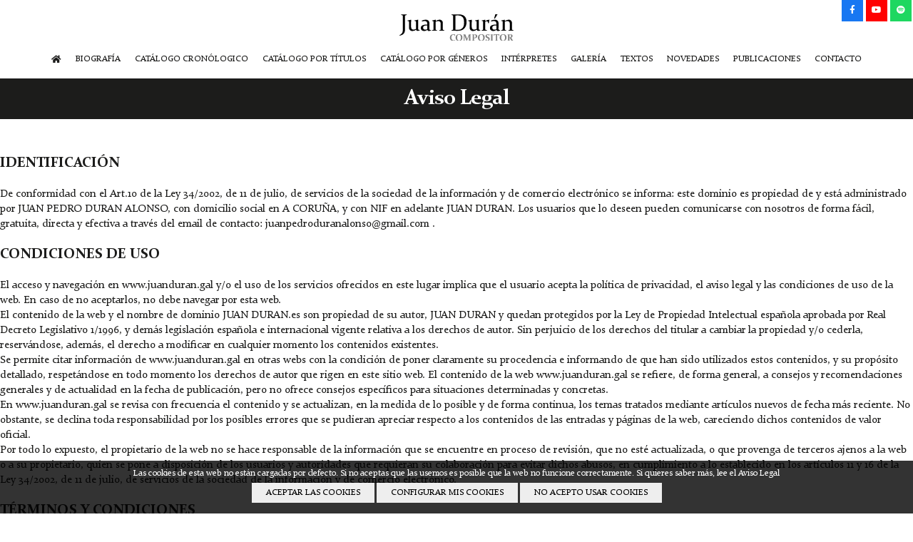

--- FILE ---
content_type: text/html; charset=ISO-8859-1
request_url: https://www.juanduran.gal/aviso-legal
body_size: 27708
content:
<!DOCTYPE html>
<!--[if lt IE 7 ]><html class="ie ie6" lang="es"> <![endif]-->
<!--[if IE 7 ]><html class="ie ie7" lang="es"> <![endif]-->
<!--[if IE 8 ]><html class="ie ie8" lang="es"> <![endif]-->
<!--[if (gte IE 9)|!(IE)]><!--><html lang="es"> <!--<![endif]-->
<head>

	<title>Aviso Legal de Juan Dur&aacute;n compositor | A Coru&ntilde;a</title>
	<meta name="description" content="Compositor y arreglista, ha escrito m&aacute;s de un centenar de obras: m&uacute;sica de c&aacute;mara, vocal, sinf&oacute;nica y esc&eacute;nica, adem&aacute;s de trabajos did&aacute;cticos, y arreglos y orquestaciones de m&uacute;sica gallega.">
	
	<!-- Designed with love by @macadiaweb. Macadia www.macadia.es -->

<meta charset="ISO-8859-1">

<meta name="viewport" content="width=device-width, initial-scale=1, maximum-scale=1">
<meta name="theme-color" content="#000000" />

<!--[if lt IE 9]>
	<script src="//html5shim.googlecode.com/svn/trunk/html5.js"></script>
<![endif]-->

<meta name="robots" content="NOODP">

<style rel='stylesheet' type='text/css' media='all'>@font-face{font-family:'constantiabold';src:url('images/constanb.woff2') format('woff2'), url('images/constanb.woff') format('woff');font-weight:normal;font-style:normal}@font-face{font-family:'constantiaregular';src:url('images/constan.woff2') format('woff2'), url('images/constan.woff') format('woff');font-weight:normal;font-style:normal}:root{--color:#555;--gris:#ededed;--negro:#1c1c1b;--blanco:#FFF;--swiper-theme-color:#555}*{margin:0;padding:0;border:0;-webkit-box-sizing:border-box;-moz-box-sizing:border-box;-ms-box-sizing:border-box;box-sizing:border-box;overflow:visible;text-shadow:1px 1px 1px rgba(0,0,0,0.004);-webkit-font-smoothing:antialiased !important}body{background:var(--blanco);color:var(--negro);font-family:'constantiaregular', sans-serif;font-weight:400}.izquierda{text-align:left !important}.derecha{text-align:right !important}.flota_izquierda{float:left !important}.flota_derecha{float:right !important}.centrado{text-align:center !important}.clear{clear:both}.dn{display:none}.white{color:var(--blanco) !important}h1,h2,h3,h4,h5,h6,.lora{font-family:'constantiabold', sans-serif;font-weight:400}a:link,a:active,a:visited,a:hover{text-decoration:none}.contenedor{width:1280px;margin:0 auto;position:relative}.sirwd{display:none !important}.header{width:100%;position:relative;display:inline;float:left}a.toggle{display:none}.logo{display:block;margin:20px auto;width:160px}.logo img{display:block}.menu{clear:both;margin:0;display:inline;float:left;width:100%}.menu ul{list-style:none;display:flex;justify-content:center}.menu ul li{padding:0 10px;flex:0 0 auto}.menu ul li a:link,.menu ul a:active,.menu ul li a:visited{display:block;text-decoration:none;font-size:12px;line-height:100%;padding:0 0 20px 0;color:var(--negro);position:relative}.menu ul li a:hover{font-family:'constantiabold', sans-serif;font-weight:400}.estoy{font-family:'constantiabold', sans-serif;font-weight:400}.estoy:before{content:"";position:absolute;left:0;bottom:-1px;right:0;height:6px;background:var(--negro)}.slider{clear:both;display:inline;float:left}.swiper-container{position:relative;width:100%;display:block;overflow:hidden}.swiper-container .swiper-wrapper div{height:380px !important;float:left;width:100%;position:relative}.swiper-container .swiper-slide{background-size:cover !important;background-position:50% 0 !important}.swiper-container a{position:absolute;left:0;top:0;right:0;bottom:0}.index{padding:30px 0}.index h1{font-size:18px;line-height:145%;margin:0;font-family:'constantiaregular', sans-serif !important}.flexhome{display:flex;flex-wrap:wrap;justify-content:space-between}.flexhome .item{flex:0 0 170px;margin:0 0 40px 0}.itempic{margin-bottom:10px;width:100%;overflow:hidden}.itempic img{width:100%;height:auto;display:block}.itemtit{font-size:12px !important}.itemtit a:link,.itemtit a:active,.itemtit a:visited{display:block;text-decoration:none;line-height:100%;padding:0;color:var(--color)}.itemtit a:hover,.estoy{color:var(--negro) !important}.inlineheader{clear:both;display:inline;float:left;width:100%;margin:0 0 20px 0;position:relative;padding:10px 0;background:var(--negro)}.inlineheader h1{font-size:30px;margin:0;letter-spacing:-1px;color:var(--blanco);text-align:center}.h1small{font-size:30px !important}section{display:inline;float:left;width:100%;clear:both}.contenido{clear:both;display:inline;float:left;clear:both;width:100%;margin:30px 0 0 0}.tabs{margin-bottom:30px}.tabs ul{display:flex;list-style:none}.tabs ul li{background:var(--gris);padding:10px 20px;margin-right:5px;cursor:pointer}.tabs li a:link,.tabs li a:active,.tabs li a:visited{color:var(--negro)}.active{background:var(--color) !important}.active a:link,.active a:active,.active a:visited{color:var(--blanco) !important}.generica h2{font-size:22px;margin:0 0 20px 0;line-height:125%;color:var(--color)}.generica h3{font-size:20px;margin:0 0 20px 0;line-height:125%}.generica h4{font-size:18px;margin:0 0 20px 0;line-height:125%}.generica h5{font-size:16px;margin:0 0 20px 0;line-height:125%}.generica h6{font-size:14px;margin:0 0 20px 0;line-height:125%}.generica p{font-size:15px;line-height:145%;margin:0 0 20px 0}.generica p.small{font-size:12px !important}.generica video{margin-bottom:30px;width:100%;height:auto;display:inline-block;margin-top:20px}.generica ul{margin:10px 0 30px 0;list-style:none;padding:0}.generica ul li{font-size:16px;line-height:145%;padding:3px 0 3px 30px;position:relative;margin:0 0 5px 0}.generica ul li:before{position:absolute;width:20px;height:20px;left:0;content:"\f15c";top:4px;border-radius:100%;line-height:20px;text-align:center;font-family:"Font Awesome 5 Free";font-weight:500;color:var(--blanco);font-size:10px;background:var(--color)}.generica ol{margin:10px 0 40px 30px;padding:10px 0}.generica ol li{font-size:16px;line-height:145%;padding:3px 0 3px 15px;position:relative;margin:0 0 5px 0}.generica table{margin:40px 0}.generica table td img{margin-right:15px}.generica table td h3{margin:0;font-size:22px}.generica table td i{margin-right:5px}.generica a:link,.generica a:active,.generica a:visited{color:var(--color)}.generica a:hover{color:var(--negro)}hr{display:block;margin:20px 0;border-top:2px solid var(--gris)}img.flotaderecha{max-width:30%;height:auto;margin-left:30px;margin-bottom:30px;float:right}img.flotaizquierda{max-width:30%;height:auto;margin-right:30px;margin-bottom:30px;float:left}.paneltab{display:inline;float:left;width:240px}.paneltab ul{display:flex;list-style:none;flex-wrap:wrap}.paneltab ul li{flex:0 0 100%;margin-bottom:3px;background:var(--gris);padding:10px 10px 10px 30px;cursor:pointer;font-size:14px;position:relative}.paneltab ul li i{position:absolute;left:10px;top:50%;transform:translate(0,-50%)}.paneltab li a:link,.paneltab li a:active,.paneltab li a:visited{color:var(--negro)}.panelcont{width:1000px;float:right}ul.data{columns:2;column-gap:30px}.data li{break-inside:avoid-column;border-bottom:1px solid var(--gris);position:relative;padding:0 0 15px 20px;margin-bottom:15px;transition:0.2s all linear;list-style:none}.data li:hover{border-bottom:1px solid var(--negro)}.data li h2{font-size:17px;line-height:120%}.data li p{font-size:12px;color:var(--color)}.data li i{position:absolute;left:0;font-size:12px;color:var(--color);top:2px}.data a:link,.data a:active,.data a:visited{color:var(--color);display:block}.data a:hover{color:var(--negro)}.crono{position:relative}.crono:before{width:2px;top:15px;left:6px;bottom:0;content:" ";z-index:100;position:absolute;background:var(--color)}.crono > h2{position:relative;padding-left:30px;z-index:101;line-height:100%}.crono > h2:before{position:absolute;left:0;top:8px;width:14px;height:14px;border-radius:50%;background:var(--color);content:" "}.crono ul.data{margin:30px 0 30px 30px}.flexficha{display:flex;justify-content:space-between;clear:both;padding-top:0}.obra{flex:auto}.flexficha h2{background:var(--color);color:var(--blanco);padding:10px 30px;display:inline-block;margin:0 0 20px 0;font-size:18px}.obra .dl{display:flex;margin:0 0 15px 0;clear:both;align-items:flex-start}.obra .dt{flex:0 0 130px;background:var(--gris);width:130px;padding:5px 0;font-size:15x;color:var(--color);text-align:center}.obra .dd{flex:auto;padding:5px 0 20px 20px;font-size:15px !important}.obra .dd p{line-height:145% !important;font-size:15px !important}.obra dd .p:last-child{margin:0 !important}.obra .dd ul{list-style:none}.obra .dd li{margin:0 0 10px 0;padding:0 0 0 16px;position:relative}.obra .dd li:last-child{margin:0 !important}.obra .dd li:before{font-family:"Font Awesome 5 Free";font-weight:900;content:"\f105";position:absolute;left:0;top:2px;color:#8C8C8C}.multimedia{flex:0 0 550px;padding-left:40px;display:block}.multimedia h3{margin:0 0 10px 0;clear:both}.multimedia h3 span{clear:both;display:inline-block;background:var(--gris);width:130px;padding:5px 0;font-size:15x;color:var(--color);text-align:center}.multimedia .fotoobra{display:inline;float:left;width:100%;margin:0 0 30px 0}.fotoobra img{max-width:100%;display:block;height:auto;margin:0 auto}.multimedia audio{width:100%;display:block;background:#F1F3F4}.peque,.gray{clear:both;font-size:12px;color:var(--negro);margin:7px 0 30px 0;display:inline;float:left;width:100%;line-height:130% !important;text-align:center}.multimedia iframe{width:100%;height:330px;margin:0 0 10px 0}.multimedia ifrmae:last-child{margin-bottom:30px !important}.multimedia .pdf{display:inline;float:left;width:100%;padding:0 0 0 30px;margin:5px 0 10px 0;position:relative;font-size:15px}.multimedia .pdf:before{font-family:"Font Awesome 5 Free";font-weight:900;color:var(--color);content:"\f1c1";position:absolute;left:0;top:0}.pdf a:link,.pdf a:active,.pdf a:visited{color:var(--negro)}.pdf a:hover{color:var(--color)}.flexlogos,.flexgal,.flexblog{display:flex;flex-wrap:wrap}.flexlogo{flex:0 0 20%;padding:20px;transition:0.2s all linear}.flexlogo:hover,.flexgale:hover,.divblog:hover{box-shadow:0 0 10px rgba(0,0,0,0.25)}.flexlogo .th{width:100%;height:130px;border:2px solid var(--gris);position:relative;margin-bottom:10px;background-position:50% 50%;background-repeat:no-repeat;background-size:contain}.flexlogo .th a,.flexgal .th a,.divblog .th a{position:absolute;left:0;top:0;width:100%;height:100%}.flexlogo h2,.flexgal h2,.divblog h2{line-height:135%;font-size:13px;text-align:center}.flexgale{flex:0 0 25%;padding:20px;transition:0.2s all linear}.flexgale .th{width:100%;height:200px;border:2px solid var(--gris);position:relative;margin-bottom:10px;background-position:50% 50%;background-repeat:no-repeat;background-size:contain}.divblog{flex:0 0 25%;padding:20px;transition:0.2s all linear}.divblog .th{width:100%;height:200px;border:2px solid var(--gris);position:relative;margin-bottom:10px;background-position:50% 50%;background-repeat:no-repeat;background-size:contain}.divblog a:link,.divblog a:active,.divblog a:visited{color:var(--color)}.divblog a:hover{color:var(--negro)}.divblogNEW{display:flex;border-bottom:2px solid var(--gris);padding-bottom:25px;margin-bottom:25px;align-items:flex-start;width:100%}.thf{flex:0 0 auto;background:var(--gris);padding:10px;text-align:center;border-radius:4px}.thf span{font-size:20px;display:block;font-weight:bold}.thd{flex:1 1 auto;padding-left:20px;margin-top:0}.thd h2{margin-bottom:10px;font-size:22px;color:var(--color)}.thd p{font-size:13px;line-height:135%;margin-bottom:10px}.thd ul,.thd ol{margin:0 0 15px 30px}.thd li{font-size:13px;line-height:135%;margin-bottom:2px}.thd p:last-child,.thd ul:last-child, .thd ol:last-child{margin-bottom:0}.divblogNEW a:link,.divblogNEW a:active,.divblogNEW a:visited{color:var(--color)}.divblogNEW a:hover{color:var(--negro)}ul.paginacion{clear:both;margin:60px auto 0 !important;font-size:13px !important;display:flex;padding:0 100px;align-items:center;justify-content:center}.paginacion li{list-style:none;margin:0 !important;padding:0 10px !important;text-align:center;flex:0 0 auto}.paginacion li:before{display:none !important}.paginacion a:link,.paginacion a:active,.paginacion a:visited{text-decoration:none;color:#000;font-size:12px}.paginacion a:hover{color:#121617}.paginacion select{display:block;padding:10px;background:#F2F2F2;margin:0 10px}.datos{margin-bottom:60px !important}.datos i{margin-right:5px;color:var(--color)}.datos i:nth-child(2){margin-left:25px}.blog h2{font-size:22px;margin:0 0 20px 0;line-height:125%;color:var(--color)}.blog h3{font-size:20px;margin:0 0 20px 0;line-height:125%}.blog h4{font-size:18px;margin:0 0 20px 0;line-height:125%}.blog h5{font-size:16px;margin:0 0 20px 0;line-height:125%}.blog h6{font-size:14px;margin:0 0 20px 0;line-height:125%}.blog p{font-size:17px;line-height:145%;margin:0 0 20px 0}.blog video{margin-bottom:30px;width:100%;height:auto;display:inline-block;margin-top:20px}.blog ul{margin:10px 0 30px 0;list-style:none;padding:0}.blog ul li{font-size:17px;line-height:145%;padding:3px 0 3px 30px;position:relative;margin:0 0 5px 0}.blog ul li:before{position:absolute;width:20px;height:20px;left:0;content:"\f15c";top:4px;border-radius:100%;line-height:20px;text-align:center;font-family:"Font Awesome 5 Free";font-weight:500;color:var(--blanco);font-size:10px;background:var(--color)}.blog ol{margin:10px 0 40px 30px;padding:10px 0}.blog ol li{font-size:17px;line-height:145%;padding:3px 0 3px 15px;position:relative;margin:0 0 5px 0}.blog table{margin:40px 0}.blog table td img{margin-right:15px}.blog table td h3{margin:0;font-size:22px}.blog table td i{margin-right:5px}.blog a:link,.blog a:active,.blog a:visited{color:var(--color);word-break:break-all}.blog a:hover{color:var(--negro)}.form{padding:0;margin:60px 0}.form fieldset{border:0;display:flex;justify-content:space-between;flex-wrap:wrap}.flexhalf{flex:0 0 48%}.flexfull{flex:0 0 100%}.form div{padding:0 0 20px 0;position:relative}.form label{display:block;width:100%;text-align:left;margin:0 0 5px 0;font-size:14px;font-weight:600}.form input[type=password],.form input[type=text],.form input[type=email],.form input[type=tel],.form input[type=number],.form input[type=file],.form select{width:100%;border:1px solid #d6d6d6;border-radius:3px;margin:0 0 0 0;padding:8px}.form textarea{width:100%;height:150px;padding:10px;border:1px solid #d6d6d6;border-radius:3px;margin:0}.form input[type=checkbox],.form input[type=radio]{vertical-align:middle;margin:0 10px 0 0 !important}.form input[type=submit]{font-size:15px;border-radius:3px !important;border:0;padding:9px 25px;background:var(--color);color:var(--blanco)}.form label.error{position:absolute;right:0;top:0;color:red;width:14px;height:20px;font-size:15px;text-indent:-999em;line-height:18px}.form label.error:before{font-family:"Font Awesome 5 Free";font-weight:900;content:"\f00d";position:absolute;left:0;text-indent:0;text-align:right}p.noenviado{display:block;color:#fff;background:var(--negro);color:var(--blanco) !important;font-size:15px;padding:10px 10px 10px 45px;position:relative}p.enviado{display:block;color:#fff;background:var(--color);color:var(--blanco) !important;font-size:15px;padding:10px 10px 10px 45px;position:relative}p.noenviado:before,p.enviado:before{width:20px;height:20px;font-size:20px;position:absolute;left:13px;top:10px;text-align:center;font-family:"Font Awesome 5 Free";font-weight:400}p.noenviado:before{content:"\f165"}p.enviado:before{content:"\f164"}.e404 p{margin:20px 0 0 0}.e404 img{max-width:300px;height:auto;border-radius:10px}.pie{clear:both;width:100%;margin:50px 0 0 0;display:inline;float:left;border-top:2px solid rgba(0,0,0,0.20);padding:15px 0 10px 0}.pie p{font-size:12px;line-height:135%;margin:0 0 5px 0;text-align:center}.pie p a:link,.pie p a:active,.pie p a:visited{text-decoration:none;color:var(--negro);margin:0 8px}.pie p a:hover{text-decoration:underline !important}.social{display:flex;justify-content:center;position:absolute;top:0;right:0}.social li{flex:0 0 30px;height:30px;margin:0 2px;list-style:none}.facebook{background:#1877F2}.twitter{background:#1DA1F2}.whatsapp{background:#25D366}.youtube{background:#FF0000}.linkedin{background:#0A66C2}.instagram{background:#C32AA3}.pinterest{background:#BD081C}.spotify{background:#1ED760}.social a:link,.social a:active,.social a:visited{font-size:12px;padding:0 !important;text-align:center;display:block;width:30px;height:30px;line-height:30px;overflow:hidden;text-decoration:none;color:var(--blanco)}.social a:hover{color:var(--blanco)}.msgcookie{position:fixed;z-index:9999;width:100%;background:rgba(0,0,0,0.8);color:#fff;font-size:11px;line-height:135%;padding:10px;bottom:0;left:0}.msgcookie p{color:#FFF;margin:0;padding:0;text-align:center;font-size:12px;line-height:135%}.msgcookie .miniboton{display:inline-block;font-size:12px !important;text-decoration:none;padding:6px 20px;transition:0.2s all linear;margin:5px 0 5px 0;text-align:center}.acepto{background:#EEE !important;color:#000 !important;text-decoration:none !important}.elotro{background:#EEE !important;color:#000 !important;text-decoration:none !important}.msgcookie a:link,.msgcookie a:active,.msgcookie a:visited{color:var(--blanco)}.msgcookie a:hover{color:var(--color2)}.msgcookieconf{position:fixed;top:50%;left:50%;transform:translate(-50%,-50%);max-width:300px;background:#FFF;box-shadow:0 0 150px rgba(0,0,0,0.50);z-index:1002;border-radius:4px}.msgcookieconf i{font-size:60px;position:absolute;top:-25px;left:50%;transform:translate(-50%,0)}.msgcookieconf p{color:#000;margin:0;padding:50px 15px 15px 15px;text-align:left;font-size:13px;line-height:135%}.msgcookieconf label{display:block;margin:10px 0 0 0;text-align:left;padding-left:15px;font-size:14px}.msgcookieconf label input{margin-right:10px}.msgcookieconf .acepto{padding:6px 20px;font-size:12px !important;display:block;width:280px !important;margin:10px !important;text-align:center}.msgcookieconf .elotro{padding:6px 20px;font-size:12px !important;display:block;width:130px !important;margin:0 10px 10px 10px !important;float:left;text-align:center}@media only screen and (min-width:1150px) and (max-width:1279px){.contenedor{width:1140px}.swiper-container .swiper-wrapper div{height:300px !important}.flexhome{justify-content:center}.flexhome .item{flex:0 0 23%;margin:0 auto 40px auto}.paneltab{width:300px}.panelcont{width:820px}}@media only screen and (max-width:1149px){.contenedor{width:960px}a.toggle{font-size:16px;display:block;width:30px;height:30px;overflow:hidden;line-height:30px;position:absolute;right:74px;top:25px;z-index:1007;text-align:center !important;color:var(--negro);background:var(--gris)}.logo{float:left}.social{float:right;margin-top:25px}a.supertoggle{display:block;width:40px;height:40px;overflow:hidden;position:absolute;right:30px;top:30px;z-index:100008;text-align:right !important;color:var(--blanco)}.menu{position:fixed;left:-100%;top:0;width:100%;height:100%;overflow-y:auto;z-index:10000;padding:60px 20px 20px 20px;transition:0.2s all linear;background:var(--color);margin:0}.menu ul{flex-wrap:wrap}.menu nav{width:100%}.menu ul li{float:none;margin:0;width:100%}.menu ul li a:link,.menu ul a:active,.menu ul li a:visited{padding:10px 0;color:var(--blanco)}.estoy{color:var(--blanco) !important}.estoy:before{display:none}/*	.menu{clear:both;margin:0;display:inline;float:left;width:100%}.menu ul{list-style:none;display:flex;justify-content:center}.menu ul li{padding:0 10px;flex:0 0 auto}.menu ul li a:link,.menu ul a:active,.menu ul li a:visited{display:block;text-decoration:none;font-size:12px;line-height:100%;padding:0 0 20px 0;color:var(--negro);position:relative}.menu ul li a:hover{font-family:'constantiabold', sans-serif;font-weight:400}.estoy{font-family:'constantiabold', sans-serif;font-weight:400}.estoy:before{content:"";position:absolute;left:0;bottom:-1px;right:0;height:6px;background:var(--negro)}*/ .swiper-container .swiper-wrapper div{height:300px !important}.flexhome{justify-content:center}.flexhome .item{flex:0 0 23%;margin:0 auto 40px auto}.paneltab{width:260px}.paneltab ul li{font-size:15px}.panelcont{width:680px}.data li h2{font-size:17px}.data li p{font-size:12px}.flexlogo h2,.flexgal h2,.divblog h2{font-size:14px}.multimedia{flex:0 0 450px;padding-left:40px}.multimedia iframe{width:100%;height:250px;margin:0 0 10px 0}}@media only screen and (max-width:959px){.contenedor{width:768px;padding:0 10px}.swiper-container .swiper-wrapper div{height:250px !important}.index h1{font-size:16px;line-height:145%;margin:0}.flexhome{justify-content:center}.flexhome .item{flex:0 0 23%;margin:0 auto 40px auto}.inlineheader h1{font-size:30px}.h1small{font-size:24px !important}.paneltab{width:230px}.paneltab ul li{font-size:15px}.panelcont{width:500px}.data li h2{font-size:17px}.data li p{font-size:11px}.flexlogo{flex:0 0 25%}.flexgale,.divblog{flex:0 0 33.33%}.flexlogo h2,.flexgal h2,.divblog h2{font-size:14px}.multimedia{flex:0 0 400px;padding-left:20px}.multimedia iframe{width:100%;height:220px;margin:0 0 10px 0}}@media only screen and (max-width:767px){.norwd{display:none !important}.sirwd{display:block !important}.contenedor{width:100%;padding:0 10px}.slider .contenedor{padding:0 !important}.swiper-container .swiper-wrapper div{height:200px !important}.flexhome{justify-content:center}.flexhome .item{flex:0 0 30%;margin:0 auto 40px auto}.inlineheader h1{font-size:30px}.h1small{font-size:20px !important}.flexlogo{flex:0 0 33.33%;padding:10px}.flexgale,.divblog{flex:0 0 50%;padding:10px}.flexlogo h2,.flexgal h2,.divblog h2{font-size:14px}.paneltab{width:100%}.paneltab ul{}.paneltab ul li{font-size:15px;flex:1 0 auto}.panelcont{width:100%;margin-top:20px}ul.data{columns:1}/*.data li{padding:10px 10px 10px 10px;border-left:40px solid var(--gris)}.data li h2{font-size:16px}.data li p{font-size:11px}.data li i{left:-30px;font-size:18px}*/ .multimedia{flex:0 0 100%;padding-left:0;display:none}}@media only screen and (max-width:479px){.contenedor{}.logo img{height:40px;width:auto}a.toggle{right:74px;top:25px}.social{margin-top:25px}.swiper-container .swiper-wrapper div{height:160px !important}.index h1{font-size:14px;line-height:145%;margin:0}.flexhome{display:flex;flex-wrap:wrap;justify-content:space-between}.flexhome .item{flex:0 0 48%;margin:0 0 20px 0}.inlineheader h1{font-size:30px;letter-spacing:0}.h1small{font-size:16px !important}.flexlogo{flex:0 0 50%;padding:10px}.flexgale,.divblog{flex:0 0 50%;padding:10px}.flexgale .th,.divblog .th{height:100px}.paneltab ul li{padding:8px 5px 8px 25px;font-size:13px;flex:1 0 auto}.obra .dl{flex-wrap:wrap}.obra .dt{flex:0 0 100%;font-size:14px;text-align:left;padding:5px}.obra .dd{flex:0 0 100%;padding:10px 5px 0 5px;font-size:15px !important}.obra .dd p{font-size:14px !important}.flexhalf{flex:0 0 100%}.pie p{font-size:11px}.pie a:link,.pie a:active,.pie a:visited{margin:0 10px}.divblogNEW{flex-wrap:wrap}.thf{flex:0 0 auto}.thd{flex:0 0 100%;padding-left:0;margin-top:10px}.thd h2{font-size:20px}}/*	Retina media query. Overrides styles for devices with a device-pixel-ratio of 2+, such as iPhone 4. ----------------------------------------------- */ @media only screen and (-webkit-min-device-pixel-ratio:2), only screen and (min-device-pixel-ratio:2){}/** * Swiper 6.3.5 * Most modern mobile touch slider and framework with hardware accelerated transitions * https://swiperjs.com * * Copyright 2014-2020 Vladimir Kharlampidi * * Released under the MIT License * * Released on:October 30, 2020 */ @font-face{font-family:swiper-icons;src:url('data:application/font-woff;charset=utf-8;base64, [base64]//wADZ2x5ZgAAAywAAADMAAAD2MHtryVoZWFkAAABbAAAADAAAAA2E2+eoWhoZWEAAAGcAAAAHwAAACQC9gDzaG10eAAAAigAAAAZAAAArgJkABFsb2NhAAAC0AAAAFoAAABaFQAUGG1heHAAAAG8AAAAHwAAACAAcABAbmFtZQAAA/gAAAE5AAACXvFdBwlwb3N0AAAFNAAAAGIAAACE5s74hXjaY2BkYGAAYpf5Hu/j+W2+MnAzMYDAzaX6QjD6/4//Bxj5GA8AuRwMYGkAPywL13jaY2BkYGA88P8Agx4j+/8fQDYfA1AEBWgDAIB2BOoAeNpjYGRgYNBh4GdgYgABEMnIABJzYNADCQAACWgAsQB42mNgYfzCOIGBlYGB0YcxjYGBwR1Kf2WQZGhhYGBiYGVmgAFGBiQQkOaawtDAoMBQxXjg/wEGPcYDDA4wNUA2CCgwsAAAO4EL6gAAeNpj2M0gyAACqxgGNWBkZ2D4/wMA+xkDdgAAAHjaY2BgYGaAYBkGRgYQiAHyGMF8FgYHIM3DwMHABGQrMOgyWDLEM1T9/w8UBfEMgLzE////P/5//f/V/xv+r4eaAAeMbAxwIUYmIMHEgKYAYjUcsDAwsLKxc3BycfPw8jEQA/[base64]/uznmfPFBNODM2K7MTQ45YEAZqGP81AmGGcF3iPqOop0r1SPTaTbVkfUe4HXj97wYE+yNwWYxwWu4v1ugWHgo3S1XdZEVqWM7ET0cfnLGxWfkgR42o2PvWrDMBSFj/IHLaF0zKjRgdiVMwScNRAoWUoH78Y2icB/yIY09An6AH2Bdu/UB+yxopYshQiEvnvu0dURgDt8QeC8PDw7Fpji3fEA4z/PEJ6YOB5hKh4dj3EvXhxPqH/SKUY3rJ7srZ4FZnh1PMAtPhwP6fl2PMJMPDgeQ4rY8YT6Gzao0eAEA409DuggmTnFnOcSCiEiLMgxCiTI6Cq5DZUd3Qmp10vO0LaLTd2cjN4fOumlc7lUYbSQcZFkutRG7g6JKZKy0RmdLY680CDnEJ+UMkpFFe1RN7nxdVpXrC4aTtnaurOnYercZg2YVmLN/d/gczfEimrE/fs/bOuq29Zmn8tloORaXgZgGa78yO9/cnXm2BpaGvq25Dv9S4E9+5SIc9PqupJKhYFSSl47+Qcr1mYNAAAAeNptw0cKwkAAAMDZJA8Q7OUJvkLsPfZ6zFVERPy8qHh2YER+3i/BP83vIBLLySsoKimrqKqpa2hp6+jq6RsYGhmbmJqZSy0sraxtbO3sHRydnEMU4uR6yx7JJXveP7WrDycAAAAAAAH//wACeNpjYGRgYOABYhkgZgJCZgZNBkYGLQZtIJsFLMYAAAw3ALgAeNolizEKgDAQBCchRbC2sFER0YD6qVQiBCv/H9ezGI6Z5XBAw8CBK/m5iQQVauVbXLnOrMZv2oLdKFa8Pjuru2hJzGabmOSLzNMzvutpB3N42mNgZGBg4GKQYzBhYMxJLMlj4GBgAYow/P/PAJJhLM6sSoWKfWCAAwDAjgbRAAB42mNgYGBkAIIbCZo5IPrmUn0hGA0AO8EFTQAA') format('woff');font-weight:400;font-style:normal}.swiper-container{margin-left:auto;margin-right:auto;position:relative;overflow:hidden;list-style:none;padding:0;z-index:1}.swiper-container-vertical>.swiper-wrapper{flex-direction:column}.swiper-wrapper{position:relative;width:100%;height:100%;z-index:1;display:flex;transition-property:transform;box-sizing:content-box}.swiper-container-android .swiper-slide,.swiper-wrapper{transform:translate3d(0px,0,0)}.swiper-container-multirow>.swiper-wrapper{flex-wrap:wrap}.swiper-container-multirow-column>.swiper-wrapper{flex-wrap:wrap;flex-direction:column}.swiper-container-free-mode>.swiper-wrapper{transition-timing-function:ease-out;margin:0 auto}.swiper-slide{flex-shrink:0;width:100%;height:100%;position:relative;transition-property:transform}.swiper-slide-invisible-blank{visibility:hidden}.swiper-container-autoheight,.swiper-container-autoheight .swiper-slide{height:auto}.swiper-container-autoheight .swiper-wrapper{align-items:flex-start;transition-property:transform,height}.swiper-container-3d{perspective:1200px}.swiper-container-3d .swiper-cube-shadow,.swiper-container-3d .swiper-slide,.swiper-container-3d .swiper-slide-shadow-bottom,.swiper-container-3d .swiper-slide-shadow-left,.swiper-container-3d .swiper-slide-shadow-right,.swiper-container-3d .swiper-slide-shadow-top,.swiper-container-3d .swiper-wrapper{transform-style:preserve-3d}.swiper-container-3d .swiper-slide-shadow-bottom,.swiper-container-3d .swiper-slide-shadow-left,.swiper-container-3d .swiper-slide-shadow-right,.swiper-container-3d .swiper-slide-shadow-top{position:absolute;left:0;top:0;width:100%;height:100%;pointer-events:none;z-index:10}.swiper-container-3d .swiper-slide-shadow-left{background-image:linear-gradient(to left,rgba(0,0,0,.5),rgba(0,0,0,0))}.swiper-container-3d .swiper-slide-shadow-right{background-image:linear-gradient(to right,rgba(0,0,0,.5),rgba(0,0,0,0))}.swiper-container-3d .swiper-slide-shadow-top{background-image:linear-gradient(to top,rgba(0,0,0,.5),rgba(0,0,0,0))}.swiper-container-3d .swiper-slide-shadow-bottom{background-image:linear-gradient(to bottom,rgba(0,0,0,.5),rgba(0,0,0,0))}.swiper-container-css-mode>.swiper-wrapper{overflow:auto;scrollbar-width:none;-ms-overflow-style:none}.swiper-container-css-mode>.swiper-wrapper::-webkit-scrollbar{display:none}.swiper-container-css-mode>.swiper-wrapper>.swiper-slide{scroll-snap-align:start start}.swiper-container-horizontal.swiper-container-css-mode>.swiper-wrapper{scroll-snap-type:x mandatory}.swiper-container-vertical.swiper-container-css-mode>.swiper-wrapper{scroll-snap-type:y mandatory}:root{--swiper-navigation-size:44px}.swiper-button-next,.swiper-button-prev{position:absolute;top:50%;width:calc(var(--swiper-navigation-size)/ 44 * 27);height:var(--swiper-navigation-size);margin-top:calc(-1 * var(--swiper-navigation-size)/ 2);z-index:10;cursor:pointer;display:flex;align-items:center;justify-content:center;color:var(--swiper-navigation-color,var(--swiper-theme-color))}.swiper-button-next.swiper-button-disabled,.swiper-button-prev.swiper-button-disabled{opacity:.35;cursor:auto;pointer-events:none}.swiper-button-next:after,.swiper-button-prev:after{font-family:swiper-icons;font-size:var(--swiper-navigation-size);text-transform:none!important;letter-spacing:0;text-transform:none;font-variant:initial;line-height:1}.swiper-button-prev,.swiper-container-rtl .swiper-button-next{left:10px;right:auto}.swiper-button-prev:after,.swiper-container-rtl .swiper-button-next:after{content:'prev'}.swiper-button-next,.swiper-container-rtl .swiper-button-prev{right:10px;left:auto}.swiper-button-next:after,.swiper-container-rtl .swiper-button-prev:after{content:'next'}.swiper-button-next.swiper-button-white,.swiper-button-prev.swiper-button-white{--swiper-navigation-color:#ffffff}.swiper-button-next.swiper-button-black,.swiper-button-prev.swiper-button-black{--swiper-navigation-color:#000000}.swiper-button-lock{display:none}.swiper-pagination{position:absolute;text-align:center;transition:.3s opacity;transform:translate3d(0,0,0);z-index:10}.swiper-pagination.swiper-pagination-hidden{opacity:0}.swiper-container-horizontal>.swiper-pagination-bullets,.swiper-pagination-custom,.swiper-pagination-fraction{bottom:10px;left:0;width:100%}.swiper-pagination-bullets-dynamic{overflow:hidden;font-size:0}.swiper-pagination-bullets-dynamic .swiper-pagination-bullet{transform:scale(.33);position:relative}.swiper-pagination-bullets-dynamic .swiper-pagination-bullet-active{transform:scale(1)}.swiper-pagination-bullets-dynamic .swiper-pagination-bullet-active-main{transform:scale(1)}.swiper-pagination-bullets-dynamic .swiper-pagination-bullet-active-prev{transform:scale(.66)}.swiper-pagination-bullets-dynamic .swiper-pagination-bullet-active-prev-prev{transform:scale(.33)}.swiper-pagination-bullets-dynamic .swiper-pagination-bullet-active-next{transform:scale(.66)}.swiper-pagination-bullets-dynamic .swiper-pagination-bullet-active-next-next{transform:scale(.33)}.swiper-pagination-bullet{width:8px;height:8px;display:inline-block;border-radius:100%;background:#000;opacity:.2}button.swiper-pagination-bullet{border:none;margin:0;padding:0;box-shadow:none;-webkit-appearance:none;-moz-appearance:none;appearance:none}.swiper-pagination-clickable .swiper-pagination-bullet{cursor:pointer}.swiper-pagination-bullet-active{opacity:1;background:var(--swiper-pagination-color,var(--swiper-theme-color))}.swiper-container-vertical>.swiper-pagination-bullets{right:10px;top:50%;transform:translate3d(0px,-50%,0)}.swiper-container-vertical>.swiper-pagination-bullets .swiper-pagination-bullet{margin:6px 0;display:block}.swiper-container-vertical>.swiper-pagination-bullets.swiper-pagination-bullets-dynamic{top:50%;transform:translateY(-50%);width:8px}.swiper-container-vertical>.swiper-pagination-bullets.swiper-pagination-bullets-dynamic .swiper-pagination-bullet{display:inline-block;transition:.2s transform,.2s top}.swiper-container-horizontal>.swiper-pagination-bullets .swiper-pagination-bullet{margin:0 4px}.swiper-container-horizontal>.swiper-pagination-bullets.swiper-pagination-bullets-dynamic{left:50%;transform:translateX(-50%);white-space:nowrap}.swiper-container-horizontal>.swiper-pagination-bullets.swiper-pagination-bullets-dynamic .swiper-pagination-bullet{transition:.2s transform,.2s left}.swiper-container-horizontal.swiper-container-rtl>.swiper-pagination-bullets-dynamic .swiper-pagination-bullet{transition:.2s transform,.2s right}.swiper-pagination-progressbar{background:rgba(0,0,0,.25);position:absolute}.swiper-pagination-progressbar .swiper-pagination-progressbar-fill{background:var(--swiper-pagination-color,var(--swiper-theme-color));position:absolute;left:0;top:0;width:100%;height:100%;transform:scale(0);transform-origin:left top}.swiper-container-rtl .swiper-pagination-progressbar .swiper-pagination-progressbar-fill{transform-origin:right top}.swiper-container-horizontal>.swiper-pagination-progressbar,.swiper-container-vertical>.swiper-pagination-progressbar.swiper-pagination-progressbar-opposite{width:100%;height:4px;left:0;top:0}.swiper-container-horizontal>.swiper-pagination-progressbar.swiper-pagination-progressbar-opposite,.swiper-container-vertical>.swiper-pagination-progressbar{width:4px;height:100%;left:0;top:0}.swiper-pagination-white{--swiper-pagination-color:#ffffff}.swiper-pagination-black{--swiper-pagination-color:#000000}.swiper-pagination-lock{display:none}.swiper-scrollbar{border-radius:10px;position:relative;-ms-touch-action:none;background:rgba(0,0,0,.1)}.swiper-container-horizontal>.swiper-scrollbar{position:absolute;left:1%;bottom:3px;z-index:50;height:5px;width:98%}.swiper-container-vertical>.swiper-scrollbar{position:absolute;right:3px;top:1%;z-index:50;width:5px;height:98%}.swiper-scrollbar-drag{height:100%;width:100%;position:relative;background:rgba(0,0,0,.5);border-radius:10px;left:0;top:0}.swiper-scrollbar-cursor-drag{cursor:move}.swiper-scrollbar-lock{display:none}.swiper-zoom-container{width:100%;height:100%;display:flex;justify-content:center;align-items:center;text-align:center}.swiper-zoom-container>canvas,.swiper-zoom-container>img,.swiper-zoom-container>svg{max-width:100%;max-height:100%;object-fit:contain}.swiper-slide-zoomed{cursor:move}.swiper-lazy-preloader{width:42px;height:42px;position:absolute;left:50%;top:50%;margin-left:-21px;margin-top:-21px;z-index:10;transform-origin:50%;animation:swiper-preloader-spin 1s infinite linear;box-sizing:border-box;border:4px solid var(--swiper-preloader-color,var(--swiper-theme-color));border-radius:50%;border-top-color:transparent}.swiper-lazy-preloader-white{--swiper-preloader-color:#fff}.swiper-lazy-preloader-black{--swiper-preloader-color:#000}@keyframes swiper-preloader-spin{100%{transform:rotate(360deg)}}.swiper-container .swiper-notification{position:absolute;left:0;top:0;pointer-events:none;opacity:0;z-index:-1000}.swiper-container-fade.swiper-container-free-mode .swiper-slide{transition-timing-function:ease-out}.swiper-container-fade .swiper-slide{pointer-events:none;transition-property:opacity}.swiper-container-fade .swiper-slide .swiper-slide{pointer-events:none}.swiper-container-fade .swiper-slide-active,.swiper-container-fade .swiper-slide-active .swiper-slide-active{pointer-events:auto}.swiper-container-cube{overflow:visible}.swiper-container-cube .swiper-slide{pointer-events:none;-webkit-backface-visibility:hidden;backface-visibility:hidden;z-index:1;visibility:hidden;transform-origin:0 0;width:100%;height:100%}.swiper-container-cube .swiper-slide .swiper-slide{pointer-events:none}.swiper-container-cube.swiper-container-rtl .swiper-slide{transform-origin:100% 0}.swiper-container-cube .swiper-slide-active,.swiper-container-cube .swiper-slide-active .swiper-slide-active{pointer-events:auto}.swiper-container-cube .swiper-slide-active,.swiper-container-cube .swiper-slide-next,.swiper-container-cube .swiper-slide-next+.swiper-slide,.swiper-container-cube .swiper-slide-prev{pointer-events:auto;visibility:visible}.swiper-container-cube .swiper-slide-shadow-bottom,.swiper-container-cube .swiper-slide-shadow-left,.swiper-container-cube .swiper-slide-shadow-right,.swiper-container-cube .swiper-slide-shadow-top{z-index:0;-webkit-backface-visibility:hidden;backface-visibility:hidden}.swiper-container-cube .swiper-cube-shadow{position:absolute;left:0;bottom:0px;width:100%;height:100%;background:#000;opacity:.6;-webkit-filter:blur(50px);filter:blur(50px);z-index:0}.swiper-container-flip{overflow:visible}.swiper-container-flip .swiper-slide{pointer-events:none;-webkit-backface-visibility:hidden;backface-visibility:hidden;z-index:1}.swiper-container-flip .swiper-slide .swiper-slide{pointer-events:none}.swiper-container-flip .swiper-slide-active,.swiper-container-flip .swiper-slide-active .swiper-slide-active{pointer-events:auto}.swiper-container-flip .swiper-slide-shadow-bottom,.swiper-container-flip .swiper-slide-shadow-left,.swiper-container-flip .swiper-slide-shadow-right,.swiper-container-flip .swiper-slide-shadow-top{z-index:0;-webkit-backface-visibility:hidden;backface-visibility:hidden}#cboxOverlay,#cboxWrapper,#colorbox{position:absolute;top:0;left:0;z-index:9999;overflow:hidden;-webkit-transform:translate3d(0,0,0)}#cboxWrapper{max-width:none}#cboxOverlay{position:fixed;width:100%;height:100%}#cboxBottomLeft,#cboxMiddleLeft{clear:left}#cboxContent{position:relative}#cboxLoadedContent{overflow:auto;-webkit-overflow-scrolling:touch}#cboxTitle{margin:0}#cboxLoadingGraphic,#cboxLoadingOverlay{position:absolute;top:0;left:0;width:100%;height:100%}#cboxClose,#cboxNext,#cboxPrevious,#cboxSlideshow{cursor:pointer}.cboxPhoto{float:left;margin:auto;border:0;display:block;max-width:none;-ms-interpolation-mode:bicubic}.cboxIframe{width:100%;height:100%;display:block;border:0;padding:0;margin:0}#cboxContent,#cboxLoadedContent,#colorbox{box-sizing:content-box;-moz-box-sizing:content-box;-webkit-box-sizing:content-box}#cboxOverlay{background:#fff;opacity:.9}#colorbox{outline:0}#cboxContent{margin-top:32px;overflow:visible;background:#000}.cboxIframe{background:#fff}#cboxError{padding:50px;border:1px solid #ccc}#cboxLoadedContent{background:#000;padding:1px}#cboxLoadingOverlay{background:#000}#cboxTitle{position:absolute;top:-22px;left:0;color:#000}#cboxCurrent{position:absolute;top:-22px;right:205px;text-indent:-9999px}#cboxClose,#cboxNext,#cboxPrevious,#cboxSlideshow{border:0;padding:0;margin:0;overflow:visible;text-indent:-9999px;width:20px;height:20px;position:absolute;top:-20px;background:url([data-uri]) no-repeat 0 0}#cboxClose:active,#cboxNext:active,#cboxPrevious:active,#cboxSlideshow:active{outline:0}#cboxPrevious{background-position:0 0;right:44px}#cboxPrevious:hover{background-position:0 -25px}#cboxNext{background-position:-25px 0;right:22px}#cboxNext:hover{background-position:-25px -25px}#cboxClose{background-position:-50px 0;right:0}#cboxClose:hover{background-position:-50px -25px}.cboxSlideshow_off #cboxPrevious,.cboxSlideshow_on #cboxPrevious{right:66px}.cboxSlideshow_on #cboxSlideshow{background-position:-75px -25px;right:44px}.cboxSlideshow_on #cboxSlideshow:hover{background-position:-100px -25px}.cboxSlideshow_off #cboxSlideshow{background-position:-100px 0;right:44px}.cboxSlideshow_off #cboxSlideshow:hover{background-position:-75px -25px}/*! * Font Awesome Free 5.13.0 by @fontawesome - https://fontawesome.com * License - https://fontawesome.com/license/free (Icons:CC BY 4.0, Fonts:SIL OFL 1.1, Code:MIT License) */
.fa,.fab,.fad,.fal,.far,.fas{-moz-osx-font-smoothing:grayscale;-webkit-font-smoothing:antialiased;display:inline-block;font-style:normal;font-variant:normal;text-rendering:auto;line-height:1}.fa-lg{font-size:1.33333em;line-height:.75em;vertical-align:-.0667em}.fa-xs{font-size:.75em}.fa-sm{font-size:.875em}.fa-1x{font-size:1em}.fa-2x{font-size:2em}.fa-3x{font-size:3em}.fa-4x{font-size:4em}.fa-5x{font-size:5em}.fa-6x{font-size:6em}.fa-7x{font-size:7em}.fa-8x{font-size:8em}.fa-9x{font-size:9em}.fa-10x{font-size:10em}.fa-fw{text-align:center;width:1.25em}.fa-ul{list-style-type:none;margin-left:2.5em;padding-left:0}.fa-ul>li{position:relative}.fa-li{left:-2em;position:absolute;text-align:center;width:2em;line-height:inherit}.fa-border{border:.08em solid #eee;border-radius:.1em;padding:.2em .25em .15em}.fa-pull-left{float:left}.fa-pull-right{float:right}.fa.fa-pull-left,.fab.fa-pull-left,.fal.fa-pull-left,.far.fa-pull-left,.fas.fa-pull-left{margin-right:.3em}.fa.fa-pull-right,.fab.fa-pull-right,.fal.fa-pull-right,.far.fa-pull-right,.fas.fa-pull-right{margin-left:.3em}.fa-spin{-webkit-animation:fa-spin 2s linear infinite;animation:fa-spin 2s linear infinite}.fa-pulse{-webkit-animation:fa-spin 1s steps(8) infinite;animation:fa-spin 1s steps(8) infinite}@-webkit-keyframes fa-spin{0%{-webkit-transform:rotate(0deg);transform:rotate(0deg)}to{-webkit-transform:rotate(1turn);transform:rotate(1turn)}}@keyframes fa-spin{0%{-webkit-transform:rotate(0deg);transform:rotate(0deg)}to{-webkit-transform:rotate(1turn);transform:rotate(1turn)}}.fa-rotate-90{-ms-filter:"progid:DXImageTransform.Microsoft.BasicImage(rotation=1)";-webkit-transform:rotate(90deg);transform:rotate(90deg)}.fa-rotate-180{-ms-filter:"progid:DXImageTransform.Microsoft.BasicImage(rotation=2)";-webkit-transform:rotate(180deg);transform:rotate(180deg)}.fa-rotate-270{-ms-filter:"progid:DXImageTransform.Microsoft.BasicImage(rotation=3)";-webkit-transform:rotate(270deg);transform:rotate(270deg)}.fa-flip-horizontal{-ms-filter:"progid:DXImageTransform.Microsoft.BasicImage(rotation=0, mirror=1)";-webkit-transform:scaleX(-1);transform:scaleX(-1)}.fa-flip-vertical{-webkit-transform:scaleY(-1);transform:scaleY(-1)}.fa-flip-both,.fa-flip-horizontal.fa-flip-vertical,.fa-flip-vertical{-ms-filter:"progid:DXImageTransform.Microsoft.BasicImage(rotation=2, mirror=1)"}.fa-flip-both,.fa-flip-horizontal.fa-flip-vertical{-webkit-transform:scale(-1);transform:scale(-1)}:root .fa-flip-both,:root .fa-flip-horizontal,:root .fa-flip-vertical,:root .fa-rotate-90,:root .fa-rotate-180,:root .fa-rotate-270{-webkit-filter:none;filter:none}.fa-stack{display:inline-block;height:2em;line-height:2em;position:relative;vertical-align:middle;width:2.5em}.fa-stack-1x,.fa-stack-2x{left:0;position:absolute;text-align:center;width:100%}.fa-stack-1x{line-height:inherit}.fa-stack-2x{font-size:2em}.fa-inverse{color:#fff}.fa-500px:before{content:"\f26e"}.fa-accessible-icon:before{content:"\f368"}.fa-accusoft:before{content:"\f369"}.fa-acquisitions-incorporated:before{content:"\f6af"}.fa-ad:before{content:"\f641"}.fa-address-book:before{content:"\f2b9"}.fa-address-card:before{content:"\f2bb"}.fa-adjust:before{content:"\f042"}.fa-adn:before{content:"\f170"}.fa-adobe:before{content:"\f778"}.fa-adversal:before{content:"\f36a"}.fa-affiliatetheme:before{content:"\f36b"}.fa-air-freshener:before{content:"\f5d0"}.fa-airbnb:before{content:"\f834"}.fa-algolia:before{content:"\f36c"}.fa-align-center:before{content:"\f037"}.fa-align-justify:before{content:"\f039"}.fa-align-left:before{content:"\f036"}.fa-align-right:before{content:"\f038"}.fa-alipay:before{content:"\f642"}.fa-allergies:before{content:"\f461"}.fa-amazon:before{content:"\f270"}.fa-amazon-pay:before{content:"\f42c"}.fa-ambulance:before{content:"\f0f9"}.fa-american-sign-language-interpreting:before{content:"\f2a3"}.fa-amilia:before{content:"\f36d"}.fa-anchor:before{content:"\f13d"}.fa-android:before{content:"\f17b"}.fa-angellist:before{content:"\f209"}.fa-angle-double-down:before{content:"\f103"}.fa-angle-double-left:before{content:"\f100"}.fa-angle-double-right:before{content:"\f101"}.fa-angle-double-up:before{content:"\f102"}.fa-angle-down:before{content:"\f107"}.fa-angle-left:before{content:"\f104"}.fa-angle-right:before{content:"\f105"}.fa-angle-up:before{content:"\f106"}.fa-angry:before{content:"\f556"}.fa-angrycreative:before{content:"\f36e"}.fa-angular:before{content:"\f420"}.fa-ankh:before{content:"\f644"}.fa-app-store:before{content:"\f36f"}.fa-app-store-ios:before{content:"\f370"}.fa-apper:before{content:"\f371"}.fa-apple:before{content:"\f179"}.fa-apple-alt:before{content:"\f5d1"}.fa-apple-pay:before{content:"\f415"}.fa-archive:before{content:"\f187"}.fa-archway:before{content:"\f557"}.fa-arrow-alt-circle-down:before{content:"\f358"}.fa-arrow-alt-circle-left:before{content:"\f359"}.fa-arrow-alt-circle-right:before{content:"\f35a"}.fa-arrow-alt-circle-up:before{content:"\f35b"}.fa-arrow-circle-down:before{content:"\f0ab"}.fa-arrow-circle-left:before{content:"\f0a8"}.fa-arrow-circle-right:before{content:"\f0a9"}.fa-arrow-circle-up:before{content:"\f0aa"}.fa-arrow-down:before{content:"\f063"}.fa-arrow-left:before{content:"\f060"}.fa-arrow-right:before{content:"\f061"}.fa-arrow-up:before{content:"\f062"}.fa-arrows-alt:before{content:"\f0b2"}.fa-arrows-alt-h:before{content:"\f337"}.fa-arrows-alt-v:before{content:"\f338"}.fa-artstation:before{content:"\f77a"}.fa-assistive-listening-systems:before{content:"\f2a2"}.fa-asterisk:before{content:"\f069"}.fa-asymmetrik:before{content:"\f372"}.fa-at:before{content:"\f1fa"}.fa-atlas:before{content:"\f558"}.fa-atlassian:before{content:"\f77b"}.fa-atom:before{content:"\f5d2"}.fa-audible:before{content:"\f373"}.fa-audio-description:before{content:"\f29e"}.fa-autoprefixer:before{content:"\f41c"}.fa-avianex:before{content:"\f374"}.fa-aviato:before{content:"\f421"}.fa-award:before{content:"\f559"}.fa-aws:before{content:"\f375"}.fa-baby:before{content:"\f77c"}.fa-baby-carriage:before{content:"\f77d"}.fa-backspace:before{content:"\f55a"}.fa-backward:before{content:"\f04a"}.fa-bacon:before{content:"\f7e5"}.fa-bahai:before{content:"\f666"}.fa-balance-scale:before{content:"\f24e"}.fa-balance-scale-left:before{content:"\f515"}.fa-balance-scale-right:before{content:"\f516"}.fa-ban:before{content:"\f05e"}.fa-band-aid:before{content:"\f462"}.fa-bandcamp:before{content:"\f2d5"}.fa-barcode:before{content:"\f02a"}.fa-bars:before{content:"\f0c9"}.fa-baseball-ball:before{content:"\f433"}.fa-basketball-ball:before{content:"\f434"}.fa-bath:before{content:"\f2cd"}.fa-battery-empty:before{content:"\f244"}.fa-battery-full:before{content:"\f240"}.fa-battery-half:before{content:"\f242"}.fa-battery-quarter:before{content:"\f243"}.fa-battery-three-quarters:before{content:"\f241"}.fa-battle-net:before{content:"\f835"}.fa-bed:before{content:"\f236"}.fa-beer:before{content:"\f0fc"}.fa-behance:before{content:"\f1b4"}.fa-behance-square:before{content:"\f1b5"}.fa-bell:before{content:"\f0f3"}.fa-bell-slash:before{content:"\f1f6"}.fa-bezier-curve:before{content:"\f55b"}.fa-bible:before{content:"\f647"}.fa-bicycle:before{content:"\f206"}.fa-biking:before{content:"\f84a"}.fa-bimobject:before{content:"\f378"}.fa-binoculars:before{content:"\f1e5"}.fa-biohazard:before{content:"\f780"}.fa-birthday-cake:before{content:"\f1fd"}.fa-bitbucket:before{content:"\f171"}.fa-bitcoin:before{content:"\f379"}.fa-bity:before{content:"\f37a"}.fa-black-tie:before{content:"\f27e"}.fa-blackberry:before{content:"\f37b"}.fa-blender:before{content:"\f517"}.fa-blender-phone:before{content:"\f6b6"}.fa-blind:before{content:"\f29d"}.fa-blog:before{content:"\f781"}.fa-blogger:before{content:"\f37c"}.fa-blogger-b:before{content:"\f37d"}.fa-bluetooth:before{content:"\f293"}.fa-bluetooth-b:before{content:"\f294"}.fa-bold:before{content:"\f032"}.fa-bolt:before{content:"\f0e7"}.fa-bomb:before{content:"\f1e2"}.fa-bone:before{content:"\f5d7"}.fa-bong:before{content:"\f55c"}.fa-book:before{content:"\f02d"}.fa-book-dead:before{content:"\f6b7"}.fa-book-medical:before{content:"\f7e6"}.fa-book-open:before{content:"\f518"}.fa-book-reader:before{content:"\f5da"}.fa-bookmark:before{content:"\f02e"}.fa-bootstrap:before{content:"\f836"}.fa-border-all:before{content:"\f84c"}.fa-border-none:before{content:"\f850"}.fa-border-style:before{content:"\f853"}.fa-bowling-ball:before{content:"\f436"}.fa-box:before{content:"\f466"}.fa-box-open:before{content:"\f49e"}.fa-box-tissue:before{content:"\f95b"}.fa-boxes:before{content:"\f468"}.fa-braille:before{content:"\f2a1"}.fa-brain:before{content:"\f5dc"}.fa-bread-slice:before{content:"\f7ec"}.fa-briefcase:before{content:"\f0b1"}.fa-briefcase-medical:before{content:"\f469"}.fa-broadcast-tower:before{content:"\f519"}.fa-broom:before{content:"\f51a"}.fa-brush:before{content:"\f55d"}.fa-btc:before{content:"\f15a"}.fa-buffer:before{content:"\f837"}.fa-bug:before{content:"\f188"}.fa-building:before{content:"\f1ad"}.fa-bullhorn:before{content:"\f0a1"}.fa-bullseye:before{content:"\f140"}.fa-burn:before{content:"\f46a"}.fa-buromobelexperte:before{content:"\f37f"}.fa-bus:before{content:"\f207"}.fa-bus-alt:before{content:"\f55e"}.fa-business-time:before{content:"\f64a"}.fa-buy-n-large:before{content:"\f8a6"}.fa-buysellads:before{content:"\f20d"}.fa-calculator:before{content:"\f1ec"}.fa-calendar:before{content:"\f133"}.fa-calendar-alt:before{content:"\f073"}.fa-calendar-check:before{content:"\f274"}.fa-calendar-day:before{content:"\f783"}.fa-calendar-minus:before{content:"\f272"}.fa-calendar-plus:before{content:"\f271"}.fa-calendar-times:before{content:"\f273"}.fa-calendar-week:before{content:"\f784"}.fa-camera:before{content:"\f030"}.fa-camera-retro:before{content:"\f083"}.fa-campground:before{content:"\f6bb"}.fa-canadian-maple-leaf:before{content:"\f785"}.fa-candy-cane:before{content:"\f786"}.fa-cannabis:before{content:"\f55f"}.fa-capsules:before{content:"\f46b"}.fa-car:before{content:"\f1b9"}.fa-car-alt:before{content:"\f5de"}.fa-car-battery:before{content:"\f5df"}.fa-car-crash:before{content:"\f5e1"}.fa-car-side:before{content:"\f5e4"}.fa-caravan:before{content:"\f8ff"}.fa-caret-down:before{content:"\f0d7"}.fa-caret-left:before{content:"\f0d9"}.fa-caret-right:before{content:"\f0da"}.fa-caret-square-down:before{content:"\f150"}.fa-caret-square-left:before{content:"\f191"}.fa-caret-square-right:before{content:"\f152"}.fa-caret-square-up:before{content:"\f151"}.fa-caret-up:before{content:"\f0d8"}.fa-carrot:before{content:"\f787"}.fa-cart-arrow-down:before{content:"\f218"}.fa-cart-plus:before{content:"\f217"}.fa-cash-register:before{content:"\f788"}.fa-cat:before{content:"\f6be"}.fa-cc-amazon-pay:before{content:"\f42d"}.fa-cc-amex:before{content:"\f1f3"}.fa-cc-apple-pay:before{content:"\f416"}.fa-cc-diners-club:before{content:"\f24c"}.fa-cc-discover:before{content:"\f1f2"}.fa-cc-jcb:before{content:"\f24b"}.fa-cc-mastercard:before{content:"\f1f1"}.fa-cc-paypal:before{content:"\f1f4"}.fa-cc-stripe:before{content:"\f1f5"}.fa-cc-visa:before{content:"\f1f0"}.fa-centercode:before{content:"\f380"}.fa-centos:before{content:"\f789"}.fa-certificate:before{content:"\f0a3"}.fa-chair:before{content:"\f6c0"}.fa-chalkboard:before{content:"\f51b"}.fa-chalkboard-teacher:before{content:"\f51c"}.fa-charging-station:before{content:"\f5e7"}.fa-chart-area:before{content:"\f1fe"}.fa-chart-bar:before{content:"\f080"}.fa-chart-line:before{content:"\f201"}.fa-chart-pie:before{content:"\f200"}.fa-check:before{content:"\f00c"}.fa-check-circle:before{content:"\f058"}.fa-check-double:before{content:"\f560"}.fa-check-square:before{content:"\f14a"}.fa-cheese:before{content:"\f7ef"}.fa-chess:before{content:"\f439"}.fa-chess-bishop:before{content:"\f43a"}.fa-chess-board:before{content:"\f43c"}.fa-chess-king:before{content:"\f43f"}.fa-chess-knight:before{content:"\f441"}.fa-chess-pawn:before{content:"\f443"}.fa-chess-queen:before{content:"\f445"}.fa-chess-rook:before{content:"\f447"}.fa-chevron-circle-down:before{content:"\f13a"}.fa-chevron-circle-left:before{content:"\f137"}.fa-chevron-circle-right:before{content:"\f138"}.fa-chevron-circle-up:before{content:"\f139"}.fa-chevron-down:before{content:"\f078"}.fa-chevron-left:before{content:"\f053"}.fa-chevron-right:before{content:"\f054"}.fa-chevron-up:before{content:"\f077"}.fa-child:before{content:"\f1ae"}.fa-chrome:before{content:"\f268"}.fa-chromecast:before{content:"\f838"}.fa-church:before{content:"\f51d"}.fa-circle:before{content:"\f111"}.fa-circle-notch:before{content:"\f1ce"}.fa-city:before{content:"\f64f"}.fa-clinic-medical:before{content:"\f7f2"}.fa-clipboard:before{content:"\f328"}.fa-clipboard-check:before{content:"\f46c"}.fa-clipboard-list:before{content:"\f46d"}.fa-clock:before{content:"\f017"}.fa-clone:before{content:"\f24d"}.fa-closed-captioning:before{content:"\f20a"}.fa-cloud:before{content:"\f0c2"}.fa-cloud-download-alt:before{content:"\f381"}.fa-cloud-meatball:before{content:"\f73b"}.fa-cloud-moon:before{content:"\f6c3"}.fa-cloud-moon-rain:before{content:"\f73c"}.fa-cloud-rain:before{content:"\f73d"}.fa-cloud-showers-heavy:before{content:"\f740"}.fa-cloud-sun:before{content:"\f6c4"}.fa-cloud-sun-rain:before{content:"\f743"}.fa-cloud-upload-alt:before{content:"\f382"}.fa-cloudscale:before{content:"\f383"}.fa-cloudsmith:before{content:"\f384"}.fa-cloudversify:before{content:"\f385"}.fa-cocktail:before{content:"\f561"}.fa-code:before{content:"\f121"}.fa-code-branch:before{content:"\f126"}.fa-codepen:before{content:"\f1cb"}.fa-codiepie:before{content:"\f284"}.fa-coffee:before{content:"\f0f4"}.fa-cog:before{content:"\f013"}.fa-cogs:before{content:"\f085"}.fa-coins:before{content:"\f51e"}.fa-columns:before{content:"\f0db"}.fa-comment:before{content:"\f075"}.fa-comment-alt:before{content:"\f27a"}.fa-comment-dollar:before{content:"\f651"}.fa-comment-dots:before{content:"\f4ad"}.fa-comment-medical:before{content:"\f7f5"}.fa-comment-slash:before{content:"\f4b3"}.fa-comments:before{content:"\f086"}.fa-comments-dollar:before{content:"\f653"}.fa-compact-disc:before{content:"\f51f"}.fa-compass:before{content:"\f14e"}.fa-compress:before{content:"\f066"}.fa-compress-alt:before{content:"\f422"}.fa-compress-arrows-alt:before{content:"\f78c"}.fa-concierge-bell:before{content:"\f562"}.fa-confluence:before{content:"\f78d"}.fa-connectdevelop:before{content:"\f20e"}.fa-contao:before{content:"\f26d"}.fa-cookie:before{content:"\f563"}.fa-cookie-bite:before{content:"\f564"}.fa-copy:before{content:"\f0c5"}.fa-copyright:before{content:"\f1f9"}.fa-cotton-bureau:before{content:"\f89e"}.fa-couch:before{content:"\f4b8"}.fa-cpanel:before{content:"\f388"}.fa-creative-commons:before{content:"\f25e"}.fa-creative-commons-by:before{content:"\f4e7"}.fa-creative-commons-nc:before{content:"\f4e8"}.fa-creative-commons-nc-eu:before{content:"\f4e9"}.fa-creative-commons-nc-jp:before{content:"\f4ea"}.fa-creative-commons-nd:before{content:"\f4eb"}.fa-creative-commons-pd:before{content:"\f4ec"}.fa-creative-commons-pd-alt:before{content:"\f4ed"}.fa-creative-commons-remix:before{content:"\f4ee"}.fa-creative-commons-sa:before{content:"\f4ef"}.fa-creative-commons-sampling:before{content:"\f4f0"}.fa-creative-commons-sampling-plus:before{content:"\f4f1"}.fa-creative-commons-share:before{content:"\f4f2"}.fa-creative-commons-zero:before{content:"\f4f3"}.fa-credit-card:before{content:"\f09d"}.fa-critical-role:before{content:"\f6c9"}.fa-crop:before{content:"\f125"}.fa-crop-alt:before{content:"\f565"}.fa-cross:before{content:"\f654"}.fa-crosshairs:before{content:"\f05b"}.fa-crow:before{content:"\f520"}.fa-crown:before{content:"\f521"}.fa-crutch:before{content:"\f7f7"}.fa-css3:before{content:"\f13c"}.fa-css3-alt:before{content:"\f38b"}.fa-cube:before{content:"\f1b2"}.fa-cubes:before{content:"\f1b3"}.fa-cut:before{content:"\f0c4"}.fa-cuttlefish:before{content:"\f38c"}.fa-d-and-d:before{content:"\f38d"}.fa-d-and-d-beyond:before{content:"\f6ca"}.fa-dailymotion:before{content:"\f952"}.fa-dashcube:before{content:"\f210"}.fa-database:before{content:"\f1c0"}.fa-deaf:before{content:"\f2a4"}.fa-delicious:before{content:"\f1a5"}.fa-democrat:before{content:"\f747"}.fa-deploydog:before{content:"\f38e"}.fa-deskpro:before{content:"\f38f"}.fa-desktop:before{content:"\f108"}.fa-dev:before{content:"\f6cc"}.fa-deviantart:before{content:"\f1bd"}.fa-dharmachakra:before{content:"\f655"}.fa-dhl:before{content:"\f790"}.fa-diagnoses:before{content:"\f470"}.fa-diaspora:before{content:"\f791"}.fa-dice:before{content:"\f522"}.fa-dice-d20:before{content:"\f6cf"}.fa-dice-d6:before{content:"\f6d1"}.fa-dice-five:before{content:"\f523"}.fa-dice-four:before{content:"\f524"}.fa-dice-one:before{content:"\f525"}.fa-dice-six:before{content:"\f526"}.fa-dice-three:before{content:"\f527"}.fa-dice-two:before{content:"\f528"}.fa-digg:before{content:"\f1a6"}.fa-digital-ocean:before{content:"\f391"}.fa-digital-tachograph:before{content:"\f566"}.fa-directions:before{content:"\f5eb"}.fa-discord:before{content:"\f392"}.fa-discourse:before{content:"\f393"}.fa-disease:before{content:"\f7fa"}.fa-divide:before{content:"\f529"}.fa-dizzy:before{content:"\f567"}.fa-dna:before{content:"\f471"}.fa-dochub:before{content:"\f394"}.fa-docker:before{content:"\f395"}.fa-dog:before{content:"\f6d3"}.fa-dollar-sign:before{content:"\f155"}.fa-dolly:before{content:"\f472"}.fa-dolly-flatbed:before{content:"\f474"}.fa-donate:before{content:"\f4b9"}.fa-door-closed:before{content:"\f52a"}.fa-door-open:before{content:"\f52b"}.fa-dot-circle:before{content:"\f192"}.fa-dove:before{content:"\f4ba"}.fa-download:before{content:"\f019"}.fa-draft2digital:before{content:"\f396"}.fa-drafting-compass:before{content:"\f568"}.fa-dragon:before{content:"\f6d5"}.fa-draw-polygon:before{content:"\f5ee"}.fa-dribbble:before{content:"\f17d"}.fa-dribbble-square:before{content:"\f397"}.fa-dropbox:before{content:"\f16b"}.fa-drum:before{content:"\f569"}.fa-drum-steelpan:before{content:"\f56a"}.fa-drumstick-bite:before{content:"\f6d7"}.fa-drupal:before{content:"\f1a9"}.fa-dumbbell:before{content:"\f44b"}.fa-dumpster:before{content:"\f793"}.fa-dumpster-fire:before{content:"\f794"}.fa-dungeon:before{content:"\f6d9"}.fa-dyalog:before{content:"\f399"}.fa-earlybirds:before{content:"\f39a"}.fa-ebay:before{content:"\f4f4"}.fa-edge:before{content:"\f282"}.fa-edit:before{content:"\f044"}.fa-egg:before{content:"\f7fb"}.fa-eject:before{content:"\f052"}.fa-elementor:before{content:"\f430"}.fa-ellipsis-h:before{content:"\f141"}.fa-ellipsis-v:before{content:"\f142"}.fa-ello:before{content:"\f5f1"}.fa-ember:before{content:"\f423"}.fa-empire:before{content:"\f1d1"}.fa-envelope:before{content:"\f0e0"}.fa-envelope-open:before{content:"\f2b6"}.fa-envelope-open-text:before{content:"\f658"}.fa-envelope-square:before{content:"\f199"}.fa-envira:before{content:"\f299"}.fa-equals:before{content:"\f52c"}.fa-eraser:before{content:"\f12d"}.fa-erlang:before{content:"\f39d"}.fa-ethereum:before{content:"\f42e"}.fa-ethernet:before{content:"\f796"}.fa-etsy:before{content:"\f2d7"}.fa-euro-sign:before{content:"\f153"}.fa-evernote:before{content:"\f839"}.fa-exchange-alt:before{content:"\f362"}.fa-exclamation:before{content:"\f12a"}.fa-exclamation-circle:before{content:"\f06a"}.fa-exclamation-triangle:before{content:"\f071"}.fa-expand:before{content:"\f065"}.fa-expand-alt:before{content:"\f424"}.fa-expand-arrows-alt:before{content:"\f31e"}.fa-expeditedssl:before{content:"\f23e"}.fa-external-link-alt:before{content:"\f35d"}.fa-external-link-square-alt:before{content:"\f360"}.fa-eye:before{content:"\f06e"}.fa-eye-dropper:before{content:"\f1fb"}.fa-eye-slash:before{content:"\f070"}.fa-facebook:before{content:"\f09a"}.fa-facebook-f:before{content:"\f39e"}.fa-facebook-messenger:before{content:"\f39f"}.fa-facebook-square:before{content:"\f082"}.fa-fan:before{content:"\f863"}.fa-fantasy-flight-games:before{content:"\f6dc"}.fa-fast-backward:before{content:"\f049"}.fa-fast-forward:before{content:"\f050"}.fa-faucet:before{content:"\f905"}.fa-fax:before{content:"\f1ac"}.fa-feather:before{content:"\f52d"}.fa-feather-alt:before{content:"\f56b"}.fa-fedex:before{content:"\f797"}.fa-fedora:before{content:"\f798"}.fa-female:before{content:"\f182"}.fa-fighter-jet:before{content:"\f0fb"}.fa-figma:before{content:"\f799"}.fa-file:before{content:"\f15b"}.fa-file-alt:before{content:"\f15c"}.fa-file-archive:before{content:"\f1c6"}.fa-file-audio:before{content:"\f1c7"}.fa-file-code:before{content:"\f1c9"}.fa-file-contract:before{content:"\f56c"}.fa-file-csv:before{content:"\f6dd"}.fa-file-download:before{content:"\f56d"}.fa-file-excel:before{content:"\f1c3"}.fa-file-export:before{content:"\f56e"}.fa-file-image:before{content:"\f1c5"}.fa-file-import:before{content:"\f56f"}.fa-file-invoice:before{content:"\f570"}.fa-file-invoice-dollar:before{content:"\f571"}.fa-file-medical:before{content:"\f477"}.fa-file-medical-alt:before{content:"\f478"}.fa-file-pdf:before{content:"\f1c1"}.fa-file-powerpoint:before{content:"\f1c4"}.fa-file-prescription:before{content:"\f572"}.fa-file-signature:before{content:"\f573"}.fa-file-upload:before{content:"\f574"}.fa-file-video:before{content:"\f1c8"}.fa-file-word:before{content:"\f1c2"}.fa-fill:before{content:"\f575"}.fa-fill-drip:before{content:"\f576"}.fa-film:before{content:"\f008"}.fa-filter:before{content:"\f0b0"}.fa-fingerprint:before{content:"\f577"}.fa-fire:before{content:"\f06d"}.fa-fire-alt:before{content:"\f7e4"}.fa-fire-extinguisher:before{content:"\f134"}.fa-firefox:before{content:"\f269"}.fa-firefox-browser:before{content:"\f907"}.fa-first-aid:before{content:"\f479"}.fa-first-order:before{content:"\f2b0"}.fa-first-order-alt:before{content:"\f50a"}.fa-firstdraft:before{content:"\f3a1"}.fa-fish:before{content:"\f578"}.fa-fist-raised:before{content:"\f6de"}.fa-flag:before{content:"\f024"}.fa-flag-checkered:before{content:"\f11e"}.fa-flag-usa:before{content:"\f74d"}.fa-flask:before{content:"\f0c3"}.fa-flickr:before{content:"\f16e"}.fa-flipboard:before{content:"\f44d"}.fa-flushed:before{content:"\f579"}.fa-fly:before{content:"\f417"}.fa-folder:before{content:"\f07b"}.fa-folder-minus:before{content:"\f65d"}.fa-folder-open:before{content:"\f07c"}.fa-folder-plus:before{content:"\f65e"}.fa-font:before{content:"\f031"}.fa-font-awesome:before{content:"\f2b4"}.fa-font-awesome-alt:before{content:"\f35c"}.fa-font-awesome-flag:before{content:"\f425"}.fa-font-awesome-logo-full:before{content:"\f4e6"}.fa-fonticons:before{content:"\f280"}.fa-fonticons-fi:before{content:"\f3a2"}.fa-football-ball:before{content:"\f44e"}.fa-fort-awesome:before{content:"\f286"}.fa-fort-awesome-alt:before{content:"\f3a3"}.fa-forumbee:before{content:"\f211"}.fa-forward:before{content:"\f04e"}.fa-foursquare:before{content:"\f180"}.fa-free-code-camp:before{content:"\f2c5"}.fa-freebsd:before{content:"\f3a4"}.fa-frog:before{content:"\f52e"}.fa-frown:before{content:"\f119"}.fa-frown-open:before{content:"\f57a"}.fa-fulcrum:before{content:"\f50b"}.fa-funnel-dollar:before{content:"\f662"}.fa-futbol:before{content:"\f1e3"}.fa-galactic-republic:before{content:"\f50c"}.fa-galactic-senate:before{content:"\f50d"}.fa-gamepad:before{content:"\f11b"}.fa-gas-pump:before{content:"\f52f"}.fa-gavel:before{content:"\f0e3"}.fa-gem:before{content:"\f3a5"}.fa-genderless:before{content:"\f22d"}.fa-get-pocket:before{content:"\f265"}.fa-gg:before{content:"\f260"}.fa-gg-circle:before{content:"\f261"}.fa-ghost:before{content:"\f6e2"}.fa-gift:before{content:"\f06b"}.fa-gifts:before{content:"\f79c"}.fa-git:before{content:"\f1d3"}.fa-git-alt:before{content:"\f841"}.fa-git-square:before{content:"\f1d2"}.fa-github:before{content:"\f09b"}.fa-github-alt:before{content:"\f113"}.fa-github-square:before{content:"\f092"}.fa-gitkraken:before{content:"\f3a6"}.fa-gitlab:before{content:"\f296"}.fa-gitter:before{content:"\f426"}.fa-glass-cheers:before{content:"\f79f"}.fa-glass-martini:before{content:"\f000"}.fa-glass-martini-alt:before{content:"\f57b"}.fa-glass-whiskey:before{content:"\f7a0"}.fa-glasses:before{content:"\f530"}.fa-glide:before{content:"\f2a5"}.fa-glide-g:before{content:"\f2a6"}.fa-globe:before{content:"\f0ac"}.fa-globe-africa:before{content:"\f57c"}.fa-globe-americas:before{content:"\f57d"}.fa-globe-asia:before{content:"\f57e"}.fa-globe-europe:before{content:"\f7a2"}.fa-gofore:before{content:"\f3a7"}.fa-golf-ball:before{content:"\f450"}.fa-goodreads:before{content:"\f3a8"}.fa-goodreads-g:before{content:"\f3a9"}.fa-google:before{content:"\f1a0"}.fa-google-drive:before{content:"\f3aa"}.fa-google-play:before{content:"\f3ab"}.fa-google-plus:before{content:"\f2b3"}.fa-google-plus-g:before{content:"\f0d5"}.fa-google-plus-square:before{content:"\f0d4"}.fa-google-wallet:before{content:"\f1ee"}.fa-gopuram:before{content:"\f664"}.fa-graduation-cap:before{content:"\f19d"}.fa-gratipay:before{content:"\f184"}.fa-grav:before{content:"\f2d6"}.fa-greater-than:before{content:"\f531"}.fa-greater-than-equal:before{content:"\f532"}.fa-grimace:before{content:"\f57f"}.fa-grin:before{content:"\f580"}.fa-grin-alt:before{content:"\f581"}.fa-grin-beam:before{content:"\f582"}.fa-grin-beam-sweat:before{content:"\f583"}.fa-grin-hearts:before{content:"\f584"}.fa-grin-squint:before{content:"\f585"}.fa-grin-squint-tears:before{content:"\f586"}.fa-grin-stars:before{content:"\f587"}.fa-grin-tears:before{content:"\f588"}.fa-grin-tongue:before{content:"\f589"}.fa-grin-tongue-squint:before{content:"\f58a"}.fa-grin-tongue-wink:before{content:"\f58b"}.fa-grin-wink:before{content:"\f58c"}.fa-grip-horizontal:before{content:"\f58d"}.fa-grip-lines:before{content:"\f7a4"}.fa-grip-lines-vertical:before{content:"\f7a5"}.fa-grip-vertical:before{content:"\f58e"}.fa-gripfire:before{content:"\f3ac"}.fa-grunt:before{content:"\f3ad"}.fa-guitar:before{content:"\f7a6"}.fa-gulp:before{content:"\f3ae"}.fa-h-square:before{content:"\f0fd"}.fa-hacker-news:before{content:"\f1d4"}.fa-hacker-news-square:before{content:"\f3af"}.fa-hackerrank:before{content:"\f5f7"}.fa-hamburger:before{content:"\f805"}.fa-hammer:before{content:"\f6e3"}.fa-hamsa:before{content:"\f665"}.fa-hand-holding:before{content:"\f4bd"}.fa-hand-holding-heart:before{content:"\f4be"}.fa-hand-holding-medical:before{content:"\f95c"}.fa-hand-holding-usd:before{content:"\f4c0"}.fa-hand-holding-water:before{content:"\f4c1"}.fa-hand-lizard:before{content:"\f258"}.fa-hand-middle-finger:before{content:"\f806"}.fa-hand-paper:before{content:"\f256"}.fa-hand-peace:before{content:"\f25b"}.fa-hand-point-down:before{content:"\f0a7"}.fa-hand-point-left:before{content:"\f0a5"}.fa-hand-point-right:before{content:"\f0a4"}.fa-hand-point-up:before{content:"\f0a6"}.fa-hand-pointer:before{content:"\f25a"}.fa-hand-rock:before{content:"\f255"}.fa-hand-scissors:before{content:"\f257"}.fa-hand-sparkles:before{content:"\f95d"}.fa-hand-spock:before{content:"\f259"}.fa-hands:before{content:"\f4c2"}.fa-hands-helping:before{content:"\f4c4"}.fa-hands-wash:before{content:"\f95e"}.fa-handshake:before{content:"\f2b5"}.fa-handshake-alt-slash:before{content:"\f95f"}.fa-handshake-slash:before{content:"\f960"}.fa-hanukiah:before{content:"\f6e6"}.fa-hard-hat:before{content:"\f807"}.fa-hashtag:before{content:"\f292"}.fa-hat-cowboy:before{content:"\f8c0"}.fa-hat-cowboy-side:before{content:"\f8c1"}.fa-hat-wizard:before{content:"\f6e8"}.fa-hdd:before{content:"\f0a0"}.fa-head-side-cough:before{content:"\f961"}.fa-head-side-cough-slash:before{content:"\f962"}.fa-head-side-mask:before{content:"\f963"}.fa-head-side-virus:before{content:"\f964"}.fa-heading:before{content:"\f1dc"}.fa-headphones:before{content:"\f025"}.fa-headphones-alt:before{content:"\f58f"}.fa-headset:before{content:"\f590"}.fa-heart:before{content:"\f004"}.fa-heart-broken:before{content:"\f7a9"}.fa-heartbeat:before{content:"\f21e"}.fa-helicopter:before{content:"\f533"}.fa-highlighter:before{content:"\f591"}.fa-hiking:before{content:"\f6ec"}.fa-hippo:before{content:"\f6ed"}.fa-hips:before{content:"\f452"}.fa-hire-a-helper:before{content:"\f3b0"}.fa-history:before{content:"\f1da"}.fa-hockey-puck:before{content:"\f453"}.fa-holly-berry:before{content:"\f7aa"}.fa-home:before{content:"\f015"}.fa-hooli:before{content:"\f427"}.fa-hornbill:before{content:"\f592"}.fa-horse:before{content:"\f6f0"}.fa-horse-head:before{content:"\f7ab"}.fa-hospital:before{content:"\f0f8"}.fa-hospital-alt:before{content:"\f47d"}.fa-hospital-symbol:before{content:"\f47e"}.fa-hospital-user:before{content:"\f80d"}.fa-hot-tub:before{content:"\f593"}.fa-hotdog:before{content:"\f80f"}.fa-hotel:before{content:"\f594"}.fa-hotjar:before{content:"\f3b1"}.fa-hourglass:before{content:"\f254"}.fa-hourglass-end:before{content:"\f253"}.fa-hourglass-half:before{content:"\f252"}.fa-hourglass-start:before{content:"\f251"}.fa-house-damage:before{content:"\f6f1"}.fa-house-user:before{content:"\f965"}.fa-houzz:before{content:"\f27c"}.fa-hryvnia:before{content:"\f6f2"}.fa-html5:before{content:"\f13b"}.fa-hubspot:before{content:"\f3b2"}.fa-i-cursor:before{content:"\f246"}.fa-ice-cream:before{content:"\f810"}.fa-icicles:before{content:"\f7ad"}.fa-icons:before{content:"\f86d"}.fa-id-badge:before{content:"\f2c1"}.fa-id-card:before{content:"\f2c2"}.fa-id-card-alt:before{content:"\f47f"}.fa-ideal:before{content:"\f913"}.fa-igloo:before{content:"\f7ae"}.fa-image:before{content:"\f03e"}.fa-images:before{content:"\f302"}.fa-imdb:before{content:"\f2d8"}.fa-inbox:before{content:"\f01c"}.fa-indent:before{content:"\f03c"}.fa-industry:before{content:"\f275"}.fa-infinity:before{content:"\f534"}.fa-info:before{content:"\f129"}.fa-info-circle:before{content:"\f05a"}.fa-instagram:before{content:"\f16d"}.fa-instagram-square:before{content:"\f955"}.fa-intercom:before{content:"\f7af"}.fa-internet-explorer:before{content:"\f26b"}.fa-invision:before{content:"\f7b0"}.fa-ioxhost:before{content:"\f208"}.fa-italic:before{content:"\f033"}.fa-itch-io:before{content:"\f83a"}.fa-itunes:before{content:"\f3b4"}.fa-itunes-note:before{content:"\f3b5"}.fa-java:before{content:"\f4e4"}.fa-jedi:before{content:"\f669"}.fa-jedi-order:before{content:"\f50e"}.fa-jenkins:before{content:"\f3b6"}.fa-jira:before{content:"\f7b1"}.fa-joget:before{content:"\f3b7"}.fa-joint:before{content:"\f595"}.fa-joomla:before{content:"\f1aa"}.fa-journal-whills:before{content:"\f66a"}.fa-js:before{content:"\f3b8"}.fa-js-square:before{content:"\f3b9"}.fa-jsfiddle:before{content:"\f1cc"}.fa-kaaba:before{content:"\f66b"}.fa-kaggle:before{content:"\f5fa"}.fa-key:before{content:"\f084"}.fa-keybase:before{content:"\f4f5"}.fa-keyboard:before{content:"\f11c"}.fa-keycdn:before{content:"\f3ba"}.fa-khanda:before{content:"\f66d"}.fa-kickstarter:before{content:"\f3bb"}.fa-kickstarter-k:before{content:"\f3bc"}.fa-kiss:before{content:"\f596"}.fa-kiss-beam:before{content:"\f597"}.fa-kiss-wink-heart:before{content:"\f598"}.fa-kiwi-bird:before{content:"\f535"}.fa-korvue:before{content:"\f42f"}.fa-landmark:before{content:"\f66f"}.fa-language:before{content:"\f1ab"}.fa-laptop:before{content:"\f109"}.fa-laptop-code:before{content:"\f5fc"}.fa-laptop-house:before{content:"\f966"}.fa-laptop-medical:before{content:"\f812"}.fa-laravel:before{content:"\f3bd"}.fa-lastfm:before{content:"\f202"}.fa-lastfm-square:before{content:"\f203"}.fa-laugh:before{content:"\f599"}.fa-laugh-beam:before{content:"\f59a"}.fa-laugh-squint:before{content:"\f59b"}.fa-laugh-wink:before{content:"\f59c"}.fa-layer-group:before{content:"\f5fd"}.fa-leaf:before{content:"\f06c"}.fa-leanpub:before{content:"\f212"}.fa-lemon:before{content:"\f094"}.fa-less:before{content:"\f41d"}.fa-less-than:before{content:"\f536"}.fa-less-than-equal:before{content:"\f537"}.fa-level-down-alt:before{content:"\f3be"}.fa-level-up-alt:before{content:"\f3bf"}.fa-life-ring:before{content:"\f1cd"}.fa-lightbulb:before{content:"\f0eb"}.fa-line:before{content:"\f3c0"}.fa-link:before{content:"\f0c1"}.fa-linkedin:before{content:"\f08c"}.fa-linkedin-in:before{content:"\f0e1"}.fa-linode:before{content:"\f2b8"}.fa-linux:before{content:"\f17c"}.fa-lira-sign:before{content:"\f195"}.fa-list:before{content:"\f03a"}.fa-list-alt:before{content:"\f022"}.fa-list-ol:before{content:"\f0cb"}.fa-list-ul:before{content:"\f0ca"}.fa-location-arrow:before{content:"\f124"}.fa-lock:before{content:"\f023"}.fa-lock-open:before{content:"\f3c1"}.fa-long-arrow-alt-down:before{content:"\f309"}.fa-long-arrow-alt-left:before{content:"\f30a"}.fa-long-arrow-alt-right:before{content:"\f30b"}.fa-long-arrow-alt-up:before{content:"\f30c"}.fa-low-vision:before{content:"\f2a8"}.fa-luggage-cart:before{content:"\f59d"}.fa-lungs:before{content:"\f604"}.fa-lungs-virus:before{content:"\f967"}.fa-lyft:before{content:"\f3c3"}.fa-magento:before{content:"\f3c4"}.fa-magic:before{content:"\f0d0"}.fa-magnet:before{content:"\f076"}.fa-mail-bulk:before{content:"\f674"}.fa-mailchimp:before{content:"\f59e"}.fa-male:before{content:"\f183"}.fa-mandalorian:before{content:"\f50f"}.fa-map:before{content:"\f279"}.fa-map-marked:before{content:"\f59f"}.fa-map-marked-alt:before{content:"\f5a0"}.fa-map-marker:before{content:"\f041"}.fa-map-marker-alt:before{content:"\f3c5"}.fa-map-pin:before{content:"\f276"}.fa-map-signs:before{content:"\f277"}.fa-markdown:before{content:"\f60f"}.fa-marker:before{content:"\f5a1"}.fa-mars:before{content:"\f222"}.fa-mars-double:before{content:"\f227"}.fa-mars-stroke:before{content:"\f229"}.fa-mars-stroke-h:before{content:"\f22b"}.fa-mars-stroke-v:before{content:"\f22a"}.fa-mask:before{content:"\f6fa"}.fa-mastodon:before{content:"\f4f6"}.fa-maxcdn:before{content:"\f136"}.fa-mdb:before{content:"\f8ca"}.fa-medal:before{content:"\f5a2"}.fa-medapps:before{content:"\f3c6"}.fa-medium:before{content:"\f23a"}.fa-medium-m:before{content:"\f3c7"}.fa-medkit:before{content:"\f0fa"}.fa-medrt:before{content:"\f3c8"}.fa-meetup:before{content:"\f2e0"}.fa-megaport:before{content:"\f5a3"}.fa-meh:before{content:"\f11a"}.fa-meh-blank:before{content:"\f5a4"}.fa-meh-rolling-eyes:before{content:"\f5a5"}.fa-memory:before{content:"\f538"}.fa-mendeley:before{content:"\f7b3"}.fa-menorah:before{content:"\f676"}.fa-mercury:before{content:"\f223"}.fa-meteor:before{content:"\f753"}.fa-microblog:before{content:"\f91a"}.fa-microchip:before{content:"\f2db"}.fa-microphone:before{content:"\f130"}.fa-microphone-alt:before{content:"\f3c9"}.fa-microphone-alt-slash:before{content:"\f539"}.fa-microphone-slash:before{content:"\f131"}.fa-microscope:before{content:"\f610"}.fa-microsoft:before{content:"\f3ca"}.fa-minus:before{content:"\f068"}.fa-minus-circle:before{content:"\f056"}.fa-minus-square:before{content:"\f146"}.fa-mitten:before{content:"\f7b5"}.fa-mix:before{content:"\f3cb"}.fa-mixcloud:before{content:"\f289"}.fa-mixer:before{content:"\f956"}.fa-mizuni:before{content:"\f3cc"}.fa-mobile:before{content:"\f10b"}.fa-mobile-alt:before{content:"\f3cd"}.fa-modx:before{content:"\f285"}.fa-monero:before{content:"\f3d0"}.fa-money-bill:before{content:"\f0d6"}.fa-money-bill-alt:before{content:"\f3d1"}.fa-money-bill-wave:before{content:"\f53a"}.fa-money-bill-wave-alt:before{content:"\f53b"}.fa-money-check:before{content:"\f53c"}.fa-money-check-alt:before{content:"\f53d"}.fa-monument:before{content:"\f5a6"}.fa-moon:before{content:"\f186"}.fa-mortar-pestle:before{content:"\f5a7"}.fa-mosque:before{content:"\f678"}.fa-motorcycle:before{content:"\f21c"}.fa-mountain:before{content:"\f6fc"}.fa-mouse:before{content:"\f8cc"}.fa-mouse-pointer:before{content:"\f245"}.fa-mug-hot:before{content:"\f7b6"}.fa-music:before{content:"\f001"}.fa-napster:before{content:"\f3d2"}.fa-neos:before{content:"\f612"}.fa-network-wired:before{content:"\f6ff"}.fa-neuter:before{content:"\f22c"}.fa-newspaper:before{content:"\f1ea"}.fa-nimblr:before{content:"\f5a8"}.fa-node:before{content:"\f419"}.fa-node-js:before{content:"\f3d3"}.fa-not-equal:before{content:"\f53e"}.fa-notes-medical:before{content:"\f481"}.fa-npm:before{content:"\f3d4"}.fa-ns8:before{content:"\f3d5"}.fa-nutritionix:before{content:"\f3d6"}.fa-object-group:before{content:"\f247"}.fa-object-ungroup:before{content:"\f248"}.fa-odnoklassniki:before{content:"\f263"}.fa-odnoklassniki-square:before{content:"\f264"}.fa-oil-can:before{content:"\f613"}.fa-old-republic:before{content:"\f510"}.fa-om:before{content:"\f679"}.fa-opencart:before{content:"\f23d"}.fa-openid:before{content:"\f19b"}.fa-opera:before{content:"\f26a"}.fa-optin-monster:before{content:"\f23c"}.fa-orcid:before{content:"\f8d2"}.fa-osi:before{content:"\f41a"}.fa-otter:before{content:"\f700"}.fa-outdent:before{content:"\f03b"}.fa-page4:before{content:"\f3d7"}.fa-pagelines:before{content:"\f18c"}.fa-pager:before{content:"\f815"}.fa-paint-brush:before{content:"\f1fc"}.fa-paint-roller:before{content:"\f5aa"}.fa-palette:before{content:"\f53f"}.fa-palfed:before{content:"\f3d8"}.fa-pallet:before{content:"\f482"}.fa-paper-plane:before{content:"\f1d8"}.fa-paperclip:before{content:"\f0c6"}.fa-parachute-box:before{content:"\f4cd"}.fa-paragraph:before{content:"\f1dd"}.fa-parking:before{content:"\f540"}.fa-passport:before{content:"\f5ab"}.fa-pastafarianism:before{content:"\f67b"}.fa-paste:before{content:"\f0ea"}.fa-patreon:before{content:"\f3d9"}.fa-pause:before{content:"\f04c"}.fa-pause-circle:before{content:"\f28b"}.fa-paw:before{content:"\f1b0"}.fa-paypal:before{content:"\f1ed"}.fa-peace:before{content:"\f67c"}.fa-pen:before{content:"\f304"}.fa-pen-alt:before{content:"\f305"}.fa-pen-fancy:before{content:"\f5ac"}.fa-pen-nib:before{content:"\f5ad"}.fa-pen-square:before{content:"\f14b"}.fa-pencil-alt:before{content:"\f303"}.fa-pencil-ruler:before{content:"\f5ae"}.fa-penny-arcade:before{content:"\f704"}.fa-people-arrows:before{content:"\f968"}.fa-people-carry:before{content:"\f4ce"}.fa-pepper-hot:before{content:"\f816"}.fa-percent:before{content:"\f295"}.fa-percentage:before{content:"\f541"}.fa-periscope:before{content:"\f3da"}.fa-person-booth:before{content:"\f756"}.fa-phabricator:before{content:"\f3db"}.fa-phoenix-framework:before{content:"\f3dc"}.fa-phoenix-squadron:before{content:"\f511"}.fa-phone:before{content:"\f095"}.fa-phone-alt:before{content:"\f879"}.fa-phone-slash:before{content:"\f3dd"}.fa-phone-square:before{content:"\f098"}.fa-phone-square-alt:before{content:"\f87b"}.fa-phone-volume:before{content:"\f2a0"}.fa-photo-video:before{content:"\f87c"}.fa-php:before{content:"\f457"}.fa-pied-piper:before{content:"\f2ae"}.fa-pied-piper-alt:before{content:"\f1a8"}.fa-pied-piper-hat:before{content:"\f4e5"}.fa-pied-piper-pp:before{content:"\f1a7"}.fa-pied-piper-square:before{content:"\f91e"}.fa-piggy-bank:before{content:"\f4d3"}.fa-pills:before{content:"\f484"}.fa-pinterest:before{content:"\f0d2"}.fa-pinterest-p:before{content:"\f231"}.fa-pinterest-square:before{content:"\f0d3"}.fa-pizza-slice:before{content:"\f818"}.fa-place-of-worship:before{content:"\f67f"}.fa-plane:before{content:"\f072"}.fa-plane-arrival:before{content:"\f5af"}.fa-plane-departure:before{content:"\f5b0"}.fa-plane-slash:before{content:"\f969"}.fa-play:before{content:"\f04b"}.fa-play-circle:before{content:"\f144"}.fa-playstation:before{content:"\f3df"}.fa-plug:before{content:"\f1e6"}.fa-plus:before{content:"\f067"}.fa-plus-circle:before{content:"\f055"}.fa-plus-square:before{content:"\f0fe"}.fa-podcast:before{content:"\f2ce"}.fa-poll:before{content:"\f681"}.fa-poll-h:before{content:"\f682"}.fa-poo:before{content:"\f2fe"}.fa-poo-storm:before{content:"\f75a"}.fa-poop:before{content:"\f619"}.fa-portrait:before{content:"\f3e0"}.fa-pound-sign:before{content:"\f154"}.fa-power-off:before{content:"\f011"}.fa-pray:before{content:"\f683"}.fa-praying-hands:before{content:"\f684"}.fa-prescription:before{content:"\f5b1"}.fa-prescription-bottle:before{content:"\f485"}.fa-prescription-bottle-alt:before{content:"\f486"}.fa-print:before{content:"\f02f"}.fa-procedures:before{content:"\f487"}.fa-product-hunt:before{content:"\f288"}.fa-project-diagram:before{content:"\f542"}.fa-pump-medical:before{content:"\f96a"}.fa-pump-soap:before{content:"\f96b"}.fa-pushed:before{content:"\f3e1"}.fa-puzzle-piece:before{content:"\f12e"}.fa-python:before{content:"\f3e2"}.fa-qq:before{content:"\f1d6"}.fa-qrcode:before{content:"\f029"}.fa-question:before{content:"\f128"}.fa-question-circle:before{content:"\f059"}.fa-quidditch:before{content:"\f458"}.fa-quinscape:before{content:"\f459"}.fa-quora:before{content:"\f2c4"}.fa-quote-left:before{content:"\f10d"}.fa-quote-right:before{content:"\f10e"}.fa-quran:before{content:"\f687"}.fa-r-project:before{content:"\f4f7"}.fa-radiation:before{content:"\f7b9"}.fa-radiation-alt:before{content:"\f7ba"}.fa-rainbow:before{content:"\f75b"}.fa-random:before{content:"\f074"}.fa-raspberry-pi:before{content:"\f7bb"}.fa-ravelry:before{content:"\f2d9"}.fa-react:before{content:"\f41b"}.fa-reacteurope:before{content:"\f75d"}.fa-readme:before{content:"\f4d5"}.fa-rebel:before{content:"\f1d0"}.fa-receipt:before{content:"\f543"}.fa-record-vinyl:before{content:"\f8d9"}.fa-recycle:before{content:"\f1b8"}.fa-red-river:before{content:"\f3e3"}.fa-reddit:before{content:"\f1a1"}.fa-reddit-alien:before{content:"\f281"}.fa-reddit-square:before{content:"\f1a2"}.fa-redhat:before{content:"\f7bc"}.fa-redo:before{content:"\f01e"}.fa-redo-alt:before{content:"\f2f9"}.fa-registered:before{content:"\f25d"}.fa-remove-format:before{content:"\f87d"}.fa-renren:before{content:"\f18b"}.fa-reply:before{content:"\f3e5"}.fa-reply-all:before{content:"\f122"}.fa-replyd:before{content:"\f3e6"}.fa-republican:before{content:"\f75e"}.fa-researchgate:before{content:"\f4f8"}.fa-resolving:before{content:"\f3e7"}.fa-restroom:before{content:"\f7bd"}.fa-retweet:before{content:"\f079"}.fa-rev:before{content:"\f5b2"}.fa-ribbon:before{content:"\f4d6"}.fa-ring:before{content:"\f70b"}.fa-road:before{content:"\f018"}.fa-robot:before{content:"\f544"}.fa-rocket:before{content:"\f135"}.fa-rocketchat:before{content:"\f3e8"}.fa-rockrms:before{content:"\f3e9"}.fa-route:before{content:"\f4d7"}.fa-rss:before{content:"\f09e"}.fa-rss-square:before{content:"\f143"}.fa-ruble-sign:before{content:"\f158"}.fa-ruler:before{content:"\f545"}.fa-ruler-combined:before{content:"\f546"}.fa-ruler-horizontal:before{content:"\f547"}.fa-ruler-vertical:before{content:"\f548"}.fa-running:before{content:"\f70c"}.fa-rupee-sign:before{content:"\f156"}.fa-sad-cry:before{content:"\f5b3"}.fa-sad-tear:before{content:"\f5b4"}.fa-safari:before{content:"\f267"}.fa-salesforce:before{content:"\f83b"}.fa-sass:before{content:"\f41e"}.fa-satellite:before{content:"\f7bf"}.fa-satellite-dish:before{content:"\f7c0"}.fa-save:before{content:"\f0c7"}.fa-schlix:before{content:"\f3ea"}.fa-school:before{content:"\f549"}.fa-screwdriver:before{content:"\f54a"}.fa-scribd:before{content:"\f28a"}.fa-scroll:before{content:"\f70e"}.fa-sd-card:before{content:"\f7c2"}.fa-search:before{content:"\f002"}.fa-search-dollar:before{content:"\f688"}.fa-search-location:before{content:"\f689"}.fa-search-minus:before{content:"\f010"}.fa-search-plus:before{content:"\f00e"}.fa-searchengin:before{content:"\f3eb"}.fa-seedling:before{content:"\f4d8"}.fa-sellcast:before{content:"\f2da"}.fa-sellsy:before{content:"\f213"}.fa-server:before{content:"\f233"}.fa-servicestack:before{content:"\f3ec"}.fa-shapes:before{content:"\f61f"}.fa-share:before{content:"\f064"}.fa-share-alt:before{content:"\f1e0"}.fa-share-alt-square:before{content:"\f1e1"}.fa-share-square:before{content:"\f14d"}.fa-shekel-sign:before{content:"\f20b"}.fa-shield-alt:before{content:"\f3ed"}.fa-shield-virus:before{content:"\f96c"}.fa-ship:before{content:"\f21a"}.fa-shipping-fast:before{content:"\f48b"}.fa-shirtsinbulk:before{content:"\f214"}.fa-shoe-prints:before{content:"\f54b"}.fa-shopify:before{content:"\f957"}.fa-shopping-bag:before{content:"\f290"}.fa-shopping-basket:before{content:"\f291"}.fa-shopping-cart:before{content:"\f07a"}.fa-shopware:before{content:"\f5b5"}.fa-shower:before{content:"\f2cc"}.fa-shuttle-van:before{content:"\f5b6"}.fa-sign:before{content:"\f4d9"}.fa-sign-in-alt:before{content:"\f2f6"}.fa-sign-language:before{content:"\f2a7"}.fa-sign-out-alt:before{content:"\f2f5"}.fa-signal:before{content:"\f012"}.fa-signature:before{content:"\f5b7"}.fa-sim-card:before{content:"\f7c4"}.fa-simplybuilt:before{content:"\f215"}.fa-sistrix:before{content:"\f3ee"}.fa-sitemap:before{content:"\f0e8"}.fa-sith:before{content:"\f512"}.fa-skating:before{content:"\f7c5"}.fa-sketch:before{content:"\f7c6"}.fa-skiing:before{content:"\f7c9"}.fa-skiing-nordic:before{content:"\f7ca"}.fa-skull:before{content:"\f54c"}.fa-skull-crossbones:before{content:"\f714"}.fa-skyatlas:before{content:"\f216"}.fa-skype:before{content:"\f17e"}.fa-slack:before{content:"\f198"}.fa-slack-hash:before{content:"\f3ef"}.fa-slash:before{content:"\f715"}.fa-sleigh:before{content:"\f7cc"}.fa-sliders-h:before{content:"\f1de"}.fa-slideshare:before{content:"\f1e7"}.fa-smile:before{content:"\f118"}.fa-smile-beam:before{content:"\f5b8"}.fa-smile-wink:before{content:"\f4da"}.fa-smog:before{content:"\f75f"}.fa-smoking:before{content:"\f48d"}.fa-smoking-ban:before{content:"\f54d"}.fa-sms:before{content:"\f7cd"}.fa-snapchat:before{content:"\f2ab"}.fa-snapchat-ghost:before{content:"\f2ac"}.fa-snapchat-square:before{content:"\f2ad"}.fa-snowboarding:before{content:"\f7ce"}.fa-snowflake:before{content:"\f2dc"}.fa-snowman:before{content:"\f7d0"}.fa-snowplow:before{content:"\f7d2"}.fa-soap:before{content:"\f96e"}.fa-socks:before{content:"\f696"}.fa-solar-panel:before{content:"\f5ba"}.fa-sort:before{content:"\f0dc"}.fa-sort-alpha-down:before{content:"\f15d"}.fa-sort-alpha-down-alt:before{content:"\f881"}.fa-sort-alpha-up:before{content:"\f15e"}.fa-sort-alpha-up-alt:before{content:"\f882"}.fa-sort-amount-down:before{content:"\f160"}.fa-sort-amount-down-alt:before{content:"\f884"}.fa-sort-amount-up:before{content:"\f161"}.fa-sort-amount-up-alt:before{content:"\f885"}.fa-sort-down:before{content:"\f0dd"}.fa-sort-numeric-down:before{content:"\f162"}.fa-sort-numeric-down-alt:before{content:"\f886"}.fa-sort-numeric-up:before{content:"\f163"}.fa-sort-numeric-up-alt:before{content:"\f887"}.fa-sort-up:before{content:"\f0de"}.fa-soundcloud:before{content:"\f1be"}.fa-sourcetree:before{content:"\f7d3"}.fa-spa:before{content:"\f5bb"}.fa-space-shuttle:before{content:"\f197"}.fa-speakap:before{content:"\f3f3"}.fa-speaker-deck:before{content:"\f83c"}.fa-spell-check:before{content:"\f891"}.fa-spider:before{content:"\f717"}.fa-spinner:before{content:"\f110"}.fa-splotch:before{content:"\f5bc"}.fa-spotify:before{content:"\f1bc"}.fa-spray-can:before{content:"\f5bd"}.fa-square:before{content:"\f0c8"}.fa-square-full:before{content:"\f45c"}.fa-square-root-alt:before{content:"\f698"}.fa-squarespace:before{content:"\f5be"}.fa-stack-exchange:before{content:"\f18d"}.fa-stack-overflow:before{content:"\f16c"}.fa-stackpath:before{content:"\f842"}.fa-stamp:before{content:"\f5bf"}.fa-star:before{content:"\f005"}.fa-star-and-crescent:before{content:"\f699"}.fa-star-half:before{content:"\f089"}.fa-star-half-alt:before{content:"\f5c0"}.fa-star-of-david:before{content:"\f69a"}.fa-star-of-life:before{content:"\f621"}.fa-staylinked:before{content:"\f3f5"}.fa-steam:before{content:"\f1b6"}.fa-steam-square:before{content:"\f1b7"}.fa-steam-symbol:before{content:"\f3f6"}.fa-step-backward:before{content:"\f048"}.fa-step-forward:before{content:"\f051"}.fa-stethoscope:before{content:"\f0f1"}.fa-sticker-mule:before{content:"\f3f7"}.fa-sticky-note:before{content:"\f249"}.fa-stop:before{content:"\f04d"}.fa-stop-circle:before{content:"\f28d"}.fa-stopwatch:before{content:"\f2f2"}.fa-stopwatch-20:before{content:"\f96f"}.fa-store:before{content:"\f54e"}.fa-store-alt:before{content:"\f54f"}.fa-store-alt-slash:before{content:"\f970"}.fa-store-slash:before{content:"\f971"}.fa-strava:before{content:"\f428"}.fa-stream:before{content:"\f550"}.fa-street-view:before{content:"\f21d"}.fa-strikethrough:before{content:"\f0cc"}.fa-stripe:before{content:"\f429"}.fa-stripe-s:before{content:"\f42a"}.fa-stroopwafel:before{content:"\f551"}.fa-studiovinari:before{content:"\f3f8"}.fa-stumbleupon:before{content:"\f1a4"}.fa-stumbleupon-circle:before{content:"\f1a3"}.fa-subscript:before{content:"\f12c"}.fa-subway:before{content:"\f239"}.fa-suitcase:before{content:"\f0f2"}.fa-suitcase-rolling:before{content:"\f5c1"}.fa-sun:before{content:"\f185"}.fa-superpowers:before{content:"\f2dd"}.fa-superscript:before{content:"\f12b"}.fa-supple:before{content:"\f3f9"}.fa-surprise:before{content:"\f5c2"}.fa-suse:before{content:"\f7d6"}.fa-swatchbook:before{content:"\f5c3"}.fa-swift:before{content:"\f8e1"}.fa-swimmer:before{content:"\f5c4"}.fa-swimming-pool:before{content:"\f5c5"}.fa-symfony:before{content:"\f83d"}.fa-synagogue:before{content:"\f69b"}.fa-sync:before{content:"\f021"}.fa-sync-alt:before{content:"\f2f1"}.fa-syringe:before{content:"\f48e"}.fa-table:before{content:"\f0ce"}.fa-table-tennis:before{content:"\f45d"}.fa-tablet:before{content:"\f10a"}.fa-tablet-alt:before{content:"\f3fa"}.fa-tablets:before{content:"\f490"}.fa-tachometer-alt:before{content:"\f3fd"}.fa-tag:before{content:"\f02b"}.fa-tags:before{content:"\f02c"}.fa-tape:before{content:"\f4db"}.fa-tasks:before{content:"\f0ae"}.fa-taxi:before{content:"\f1ba"}.fa-teamspeak:before{content:"\f4f9"}.fa-teeth:before{content:"\f62e"}.fa-teeth-open:before{content:"\f62f"}.fa-telegram:before{content:"\f2c6"}.fa-telegram-plane:before{content:"\f3fe"}.fa-temperature-high:before{content:"\f769"}.fa-temperature-low:before{content:"\f76b"}.fa-tencent-weibo:before{content:"\f1d5"}.fa-tenge:before{content:"\f7d7"}.fa-terminal:before{content:"\f120"}.fa-text-height:before{content:"\f034"}.fa-text-width:before{content:"\f035"}.fa-th:before{content:"\f00a"}.fa-th-large:before{content:"\f009"}.fa-th-list:before{content:"\f00b"}.fa-the-red-yeti:before{content:"\f69d"}.fa-theater-masks:before{content:"\f630"}.fa-themeco:before{content:"\f5c6"}.fa-themeisle:before{content:"\f2b2"}.fa-thermometer:before{content:"\f491"}.fa-thermometer-empty:before{content:"\f2cb"}.fa-thermometer-full:before{content:"\f2c7"}.fa-thermometer-half:before{content:"\f2c9"}.fa-thermometer-quarter:before{content:"\f2ca"}.fa-thermometer-three-quarters:before{content:"\f2c8"}.fa-think-peaks:before{content:"\f731"}.fa-thumbs-down:before{content:"\f165"}.fa-thumbs-up:before{content:"\f164"}.fa-thumbtack:before{content:"\f08d"}.fa-ticket-alt:before{content:"\f3ff"}.fa-times:before{content:"\f00d"}.fa-times-circle:before{content:"\f057"}.fa-tint:before{content:"\f043"}.fa-tint-slash:before{content:"\f5c7"}.fa-tired:before{content:"\f5c8"}.fa-toggle-off:before{content:"\f204"}.fa-toggle-on:before{content:"\f205"}.fa-toilet:before{content:"\f7d8"}.fa-toilet-paper:before{content:"\f71e"}.fa-toilet-paper-slash:before{content:"\f972"}.fa-toolbox:before{content:"\f552"}.fa-tools:before{content:"\f7d9"}.fa-tooth:before{content:"\f5c9"}.fa-torah:before{content:"\f6a0"}.fa-torii-gate:before{content:"\f6a1"}.fa-tractor:before{content:"\f722"}.fa-trade-federation:before{content:"\f513"}.fa-trademark:before{content:"\f25c"}.fa-traffic-light:before{content:"\f637"}.fa-trailer:before{content:"\f941"}.fa-train:before{content:"\f238"}.fa-tram:before{content:"\f7da"}.fa-transgender:before{content:"\f224"}.fa-transgender-alt:before{content:"\f225"}.fa-trash:before{content:"\f1f8"}.fa-trash-alt:before{content:"\f2ed"}.fa-trash-restore:before{content:"\f829"}.fa-trash-restore-alt:before{content:"\f82a"}.fa-tree:before{content:"\f1bb"}.fa-trello:before{content:"\f181"}.fa-tripadvisor:before{content:"\f262"}.fa-trophy:before{content:"\f091"}.fa-truck:before{content:"\f0d1"}.fa-truck-loading:before{content:"\f4de"}.fa-truck-monster:before{content:"\f63b"}.fa-truck-moving:before{content:"\f4df"}.fa-truck-pickup:before{content:"\f63c"}.fa-tshirt:before{content:"\f553"}.fa-tty:before{content:"\f1e4"}.fa-tumblr:before{content:"\f173"}.fa-tumblr-square:before{content:"\f174"}.fa-tv:before{content:"\f26c"}.fa-twitch:before{content:"\f1e8"}.fa-twitter:before{content:"\f099"}.fa-twitter-square:before{content:"\f081"}.fa-typo3:before{content:"\f42b"}.fa-uber:before{content:"\f402"}.fa-ubuntu:before{content:"\f7df"}.fa-uikit:before{content:"\f403"}.fa-umbraco:before{content:"\f8e8"}.fa-umbrella:before{content:"\f0e9"}.fa-umbrella-beach:before{content:"\f5ca"}.fa-underline:before{content:"\f0cd"}.fa-undo:before{content:"\f0e2"}.fa-undo-alt:before{content:"\f2ea"}.fa-uniregistry:before{content:"\f404"}.fa-unity:before{content:"\f949"}.fa-universal-access:before{content:"\f29a"}.fa-university:before{content:"\f19c"}.fa-unlink:before{content:"\f127"}.fa-unlock:before{content:"\f09c"}.fa-unlock-alt:before{content:"\f13e"}.fa-untappd:before{content:"\f405"}.fa-upload:before{content:"\f093"}.fa-ups:before{content:"\f7e0"}.fa-usb:before{content:"\f287"}.fa-user:before{content:"\f007"}.fa-user-alt:before{content:"\f406"}.fa-user-alt-slash:before{content:"\f4fa"}.fa-user-astronaut:before{content:"\f4fb"}.fa-user-check:before{content:"\f4fc"}.fa-user-circle:before{content:"\f2bd"}.fa-user-clock:before{content:"\f4fd"}.fa-user-cog:before{content:"\f4fe"}.fa-user-edit:before{content:"\f4ff"}.fa-user-friends:before{content:"\f500"}.fa-user-graduate:before{content:"\f501"}.fa-user-injured:before{content:"\f728"}.fa-user-lock:before{content:"\f502"}.fa-user-md:before{content:"\f0f0"}.fa-user-minus:before{content:"\f503"}.fa-user-ninja:before{content:"\f504"}.fa-user-nurse:before{content:"\f82f"}.fa-user-plus:before{content:"\f234"}.fa-user-secret:before{content:"\f21b"}.fa-user-shield:before{content:"\f505"}.fa-user-slash:before{content:"\f506"}.fa-user-tag:before{content:"\f507"}.fa-user-tie:before{content:"\f508"}.fa-user-times:before{content:"\f235"}.fa-users:before{content:"\f0c0"}.fa-users-cog:before{content:"\f509"}.fa-usps:before{content:"\f7e1"}.fa-ussunnah:before{content:"\f407"}.fa-utensil-spoon:before{content:"\f2e5"}.fa-utensils:before{content:"\f2e7"}.fa-vaadin:before{content:"\f408"}.fa-vector-square:before{content:"\f5cb"}.fa-venus:before{content:"\f221"}.fa-venus-double:before{content:"\f226"}.fa-venus-mars:before{content:"\f228"}.fa-viacoin:before{content:"\f237"}.fa-viadeo:before{content:"\f2a9"}.fa-viadeo-square:before{content:"\f2aa"}.fa-vial:before{content:"\f492"}.fa-vials:before{content:"\f493"}.fa-viber:before{content:"\f409"}.fa-video:before{content:"\f03d"}.fa-video-slash:before{content:"\f4e2"}.fa-vihara:before{content:"\f6a7"}.fa-vimeo:before{content:"\f40a"}.fa-vimeo-square:before{content:"\f194"}.fa-vimeo-v:before{content:"\f27d"}.fa-vine:before{content:"\f1ca"}.fa-virus:before{content:"\f974"}.fa-virus-slash:before{content:"\f975"}.fa-viruses:before{content:"\f976"}.fa-vk:before{content:"\f189"}.fa-vnv:before{content:"\f40b"}.fa-voicemail:before{content:"\f897"}.fa-volleyball-ball:before{content:"\f45f"}.fa-volume-down:before{content:"\f027"}.fa-volume-mute:before{content:"\f6a9"}.fa-volume-off:before{content:"\f026"}.fa-volume-up:before{content:"\f028"}.fa-vote-yea:before{content:"\f772"}.fa-vr-cardboard:before{content:"\f729"}.fa-vuejs:before{content:"\f41f"}.fa-walking:before{content:"\f554"}.fa-wallet:before{content:"\f555"}.fa-warehouse:before{content:"\f494"}.fa-water:before{content:"\f773"}.fa-wave-square:before{content:"\f83e"}.fa-waze:before{content:"\f83f"}.fa-weebly:before{content:"\f5cc"}.fa-weibo:before{content:"\f18a"}.fa-weight:before{content:"\f496"}.fa-weight-hanging:before{content:"\f5cd"}.fa-weixin:before{content:"\f1d7"}.fa-whatsapp:before{content:"\f232"}.fa-whatsapp-square:before{content:"\f40c"}.fa-wheelchair:before{content:"\f193"}.fa-whmcs:before{content:"\f40d"}.fa-wifi:before{content:"\f1eb"}.fa-wikipedia-w:before{content:"\f266"}.fa-wind:before{content:"\f72e"}.fa-window-close:before{content:"\f410"}.fa-window-maximize:before{content:"\f2d0"}.fa-window-minimize:before{content:"\f2d1"}.fa-window-restore:before{content:"\f2d2"}.fa-windows:before{content:"\f17a"}.fa-wine-bottle:before{content:"\f72f"}.fa-wine-glass:before{content:"\f4e3"}.fa-wine-glass-alt:before{content:"\f5ce"}.fa-wix:before{content:"\f5cf"}.fa-wizards-of-the-coast:before{content:"\f730"}.fa-wolf-pack-battalion:before{content:"\f514"}.fa-won-sign:before{content:"\f159"}.fa-wordpress:before{content:"\f19a"}.fa-wordpress-simple:before{content:"\f411"}.fa-wpbeginner:before{content:"\f297"}.fa-wpexplorer:before{content:"\f2de"}.fa-wpforms:before{content:"\f298"}.fa-wpressr:before{content:"\f3e4"}.fa-wrench:before{content:"\f0ad"}.fa-x-ray:before{content:"\f497"}.fa-xbox:before{content:"\f412"}.fa-xing:before{content:"\f168"}.fa-xing-square:before{content:"\f169"}.fa-y-combinator:before{content:"\f23b"}.fa-yahoo:before{content:"\f19e"}.fa-yammer:before{content:"\f840"}.fa-yandex:before{content:"\f413"}.fa-yandex-international:before{content:"\f414"}.fa-yarn:before{content:"\f7e3"}.fa-yelp:before{content:"\f1e9"}.fa-yen-sign:before{content:"\f157"}.fa-yin-yang:before{content:"\f6ad"}.fa-yoast:before{content:"\f2b1"}.fa-youtube:before{content:"\f167"}.fa-youtube-square:before{content:"\f431"}.fa-zhihu:before{content:"\f63f"}.sr-only{border:0;clip:rect(0,0,0,0);height:1px;margin:-1px;overflow:hidden;padding:0;position:absolute;width:1px}.sr-only-focusable:active,.sr-only-focusable:focus{clip:auto;height:auto;margin:0;overflow:visible;position:static;width:auto}@font-face{font-family:"Font Awesome 5 Brands";font-style:normal;font-weight:400;font-display:block;src:url(https://use.fontawesome.com/releases/v5.13.0/webfonts/fa-brands-400.eot);src:url(https://use.fontawesome.com/releases/v5.13.0/webfonts/fa-brands-400.eot?#iefix) format("embedded-opentype"),url(https://use.fontawesome.com/releases/v5.13.0/webfonts/fa-brands-400.woff2) format("woff2"),url(https://use.fontawesome.com/releases/v5.13.0/webfonts/fa-brands-400.woff) format("woff"),url(https://use.fontawesome.com/releases/v5.13.0/webfonts/fa-brands-400.ttf) format("truetype"),url(https://use.fontawesome.com/releases/v5.13.0/webfonts/fa-brands-400.svg#fontawesome) format("svg")}.fab{font-family:"Font Awesome 5 Brands"}@font-face{font-family:"Font Awesome 5 Free";font-style:normal;font-weight:400;font-display:block;src:url(https://use.fontawesome.com/releases/v5.13.0/webfonts/fa-regular-400.eot);src:url(https://use.fontawesome.com/releases/v5.13.0/webfonts/fa-regular-400.eot?#iefix) format("embedded-opentype"),url(https://use.fontawesome.com/releases/v5.13.0/webfonts/fa-regular-400.woff2) format("woff2"),url(https://use.fontawesome.com/releases/v5.13.0/webfonts/fa-regular-400.woff) format("woff"),url(https://use.fontawesome.com/releases/v5.13.0/webfonts/fa-regular-400.ttf) format("truetype"),url(https://use.fontawesome.com/releases/v5.13.0/webfonts/fa-regular-400.svg#fontawesome) format("svg")}.fab,.far{font-weight:400}@font-face{font-family:"Font Awesome 5 Free";font-style:normal;font-weight:900;font-display:block;src:url(https://use.fontawesome.com/releases/v5.13.0/webfonts/fa-solid-900.eot);src:url(https://use.fontawesome.com/releases/v5.13.0/webfonts/fa-solid-900.eot?#iefix) format("embedded-opentype"),url(https://use.fontawesome.com/releases/v5.13.0/webfonts/fa-solid-900.woff2) format("woff2"),url(https://use.fontawesome.com/releases/v5.13.0/webfonts/fa-solid-900.woff) format("woff"),url(https://use.fontawesome.com/releases/v5.13.0/webfonts/fa-solid-900.ttf) format("truetype"),url(https://use.fontawesome.com/releases/v5.13.0/webfonts/fa-solid-900.svg#fontawesome) format("svg")}.fa,.far,.fas{font-family:"Font Awesome 5 Free"}.fa,.fas{font-weight:900}</style>
<!-- Favicon --> 
<link rel="shortcut icon" href="https://www.juanduran.gal/images/icon-512x512.png">
<link rel="apple-touch-icon" href="https://www.juanduran.gal/images/icon-512x512.png">
<link rel="apple-touch-icon" sizes="72x72" href="https://www.juanduran.gal/images/icon-72x72.png">
<link rel="apple-touch-icon" sizes="144x144" href="https://www.juanduran.gal/images/icon-144x144.png">

<script type="application/ld+json">
{
  "@context": "http://schema.org",
  "@type": "MusicGroup",
  "url": "https://www.juandural.gal/",
  "image": [
	"https://www.juanduran.gal/images/jd1x1.jpg",
	"https://www.juanduran.gal/images/jd4x3.jpg",
	"https://www.juanduran.gal/images/jd16x9.jpg"
   ],
  "name": "Juan Duran",
  "sameAs":  [    
		"https://www.facebook.com/juandurancompositor",    
		"https://twitter.com/musicjuanduran",    
		"https://plus.google.com/112414631213800569806",    
		"https://www.linkedin.com/profile/view?id=AAMAAA2xqWsBDTXl1Q_PbNIVuNBADgYKdZKwnP4&trk=hp-identity-name",    
		"http://www.youtube.com/musicjuanduran",
		"https://open.spotify.com/artist/6xyRCS1t5xJ0SeTHCYxw5H",
		"https://www.instagram.com/musicjuanduran/",
		"https://es.wikipedia.org/wiki/Juan_Dur%C3%A1n"
	],
  "description": "Juan Duran, Compositor. Ten escrito máis dun centenar de obras: música de cámara, vocal, sinfónica e escénica, ademais de arranxos e orquestracións de música galega. Foi Premio da Cultura Galega en 2013."
}
</script>

<meta property="og:locale" content="es_ES" />
<meta property="og:image" content="https://www.juanduran.gal/images/jd16x9.jpg">
<meta property="og:description" content="Compositor y arreglista, ha escrito m&aacute;s de un centenar de obras: m&uacute;sica de c&aacute;mara, vocal, sinf&oacute;nica y esc&eacute;nica, adem&aacute;s de trabajos did&aacute;cticos, y arreglos y orquestaciones de m&uacute;sica gallega" />
<meta property="og:title" content="Juan Dur&aacute;n compositor">
<meta property="og:type" content="website">
<meta property="og:url" content="https://www.juanduran.gal/aviso-legal">
<meta property="og:site_name" content="Juan Dur&aacute;n compositor" />
<meta property="og:image:width" content="510" />
<meta property="og:image:height" content="289" />

<meta name="twitter:card" content="summary" />
<meta name="twitter:description" content="Compositor y arreglista, ha escrito m&aacute;s de un centenar de obras: m&uacute;sica de c&aacute;mara, vocal, sinf&oacute;nica y esc&eacute;nica, adem&aacute;s de trabajos did&aacute;cticos, y arreglos y orquestaciones de m&uacute;sica gallega" />
<meta name="twitter:title" content="Juan Dur&aacute;n compositor" />
<meta name="twitter:image" content="https://www.juanduran.gal/images/jd16x9.jpg" />	
</head>
<body>
	<div class="contenedor">
	<header class="header">
		<a href="#" class="toggle tmenu"><i class="fa fa-bars"></i></a>
		<div class="logo">
			<a href="https://www.juanduran.gal/"><img src="https://www.juanduran.gal/images/logo.svg" alt="JUAN DUR&Aacute;N Compositor"></a>
		</div>
		<nav class="menu">
			<ul id="mimenu">
				<li><a href="https://www.juanduran.gal/"><i class="fas fa-home"></i></a></li>
				<li><a href="https://www.juanduran.gal/biografia">BIOGRAF&Iacute;A</a></li>
				
				<li><a href="https://www.juanduran.gal/catalogo-cronologico">CAT&Aacute;LOGO CRON&Oacute;LOGICO</a></li>
				<li><a href="https://www.juanduran.gal/catalogo-por-titulos">CAT&Aacute;LOGO POR T&Iacute;TULOS</a></li>
				<li><a href="https://www.juanduran.gal/catalogo-de-obras">CAT&Aacute;LOGO POR G&Eacute;NEROS</a></li>
				
				<li><a href="https://www.juanduran.gal/interpretes">INT&Eacute;RPRETES</a></li>
								<li><a href="https://www.juanduran.gal/galeria">GALER&Iacute;A</a></li>
				<li><a href="https://www.juanduran.gal/textos">TEXTOS</a></li>
				<li><a href="https://www.juanduran.gal/novedades">NOVEDADES</a></li>
				<li><a href="https://www.juanduran.gal/publicaciones">PUBLICACIONES</a></li>
				<li><a href="https://www.juanduran.gal/contacto">CONTACTO</a></li>
			</ul>
		</nav>
		<ul class="social">
			<li class="facebook"><a href="https://www.facebook.com/juandurancompositor" rel="nofollow" target="_blank"><i class="fab fa-facebook-f"></i></a></li>
			<li class="youtube"><a href="https://www.youtube.com/musicjuanduran" rel="nofollow" target="_blank"><i class="fab fa-youtube"></i></a></li>
			<li class="spotify"><a href="https://open.spotify.com/playlist/6ZDpsUPDbcAOgWvQrmBwBq?si=rGTo2tIjR-i3BathGZQbig&nd=1" rel="nofollow" target="_blank"><i class="fab fa-spotify"></i></a></li>
		</ul>
	</header>
</div>	<section class="inlineheader">
		<h1>Aviso Legal</h1>
	</section>
	<section class="contenido">
		<div class="contenedor">
			<div class="generica">
				<h3>IDENTIFICACI&Oacute;N</h3>
				<p>De conformidad con el Art.10 de la Ley 34/2002, de 11 de julio, de servicios de la sociedad de la informaci&oacute;n y de comercio electr&oacute;nico se informa: este dominio es propiedad de y est&aacute; administrado por JUAN PEDRO DURAN ALONSO, con domicilio social en A CORU&Ntilde;A, y con NIF en adelante JUAN DURAN. Los usuarios que lo deseen pueden comunicarse con nosotros de forma f&aacute;cil, gratuita, directa y efectiva a trav&eacute;s del email de contacto: juanpedroduranalonso@gmail.com .</p>
				
				<h3>CONDICIONES DE USO</h3>
				<p>El acceso y navegaci&oacute;n en www.juanduran.gal y/o el uso de los servicios ofrecidos en este lugar implica que el usuario acepta la pol&iacute;tica de privacidad, el aviso legal y las condiciones de uso de la web. En caso de no aceptarlos, no debe navegar por esta web.<br>
				El contenido de la web y el nombre de dominio JUAN DURAN.es son propiedad de su autor, JUAN DURAN y quedan protegidos por la Ley de Propiedad Intelectual espa&ntilde;ola aprobada por Real Decreto Legislativo 1/1996, y dem&aacute;s legislaci&oacute;n espa&ntilde;ola e internacional vigente relativa a los derechos de autor. Sin perjuicio de los derechos del titular a cambiar la propiedad y/o cederla, reserv&aacute;ndose, adem&aacute;s, el derecho a modificar en cualquier momento los contenidos existentes.<br>
				Se permite citar informaci&oacute;n de www.juanduran.gal en otras webs con la condici&oacute;n de poner claramente su procedencia e informando de que han sido utilizados estos contenidos, y su prop&oacute;sito detallado, respet&aacute;ndose en todo momento los derechos de autor que rigen en este sitio web. El contenido de la web www.juanduran.gal se refiere, de forma general, a consejos y recomendaciones generales y de actualidad en la fecha de publicaci&oacute;n, pero no ofrece consejos espec&iacute;ficos para situaciones determinadas y concretas.<br>
				En www.juanduran.gal se revisa con frecuencia el contenido y se actualizan, en la medida de lo posible y de forma continua, los temas tratados mediante art&iacute;culos nuevos de fecha m&aacute;s reciente. No obstante, se declina toda responsabilidad por los posibles errores que se pudieran apreciar respecto a los contenidos de las entradas y p&aacute;ginas de la web, careciendo dichos contenidos de valor oficial.<br>
				Por todo lo expuesto, el propietario de la web no se hace responsable de la informaci&oacute;n que se encuentre en proceso de revisi&oacute;n, que no est&eacute; actualizada, o que provenga de terceros ajenos a la web o a su propietario, quien se pone a disposici&oacute;n de los usuarios y autoridades que requieran su colaboraci&oacute;n para evitar dichos abusos, en cumplimiento a lo establecido en los art&iacute;culos 11 y 16 de la Ley 34/2002, de 11 de julio, de servicios de la sociedad de la informaci&oacute;n y de comercio electr&oacute;nico.</p>
				
				<h3>T&Eacute;RMINOS Y CONDICIONES</h3>
				<p>El usuario accede voluntariamente a este sitio web. El acceso y navegaci&oacute;n en este sitio web implica aceptar y conocer las advertencias legales, condiciones y t&eacute;rminos de uso contenido en ella. El mero acceso no implica el establecimiento de ning&uacute;n tipo de relaci&oacute;n comercial entre JUAN DURAN y el usuario.<br>
				El Aviso Legal y/o las Condiciones de los servicios prestados a trav&eacute;s del presente sitio web, podr&aacute; sufrir modificaciones de cualquier tipo, cuando JUAN DURAN lo considere oportuno o con la finalidad de adecuarse a los cambios legislativos y tecnol&oacute;gicos futuros. Estas modificaciones ser&aacute;n notificadas convenientemente siendo v&aacute;lidas desde su publicaci&oacute;n en este sitio web, salvo manifestaci&oacute;n en contrario.</p>

				<h3>CONTENIDOS</h3>
				<p>JUAN DURAN realiza los m&aacute;ximos esfuerzos para evitar errores en los contenidos que se publican en el sitio web. Todos los contenidos que se ofrecen a trav&eacute;s del sitio web se encuentran actualizados, reserv&aacute;ndose JUAN DURAN la facultad de poder modificarlos en cualquier momento. JUAN DURAN no se responsabiliza de las consecuencias que puedan derivarse de los errores en los contenidos proporcionados por terceros que puedan aparecer en este sitio web.<br>
				JUAN DURAN ofrece enlaces, directa o indirectamente, a recursos o sitios de Internet que se encuentran fuera del presente sitio web. La presencia de estos enlaces en el sitio web tienen una finalidad informativa.</p>
				
				<h3>LIMITACI&Oacute;N DE RESPONSABILIDAD</h3>
				<p>No se garantiza que los servicios del sitio Web sean ininterrumpidos, oportunos, seguros o libres de error, ni se ofrece ninguna garant&iacute;a con respecto a los resultados que se puedan obtener del uso de los servicios o de la precisi&oacute;n o fiabilidad de cualquier informaci&oacute;n obtenida. No se controlan, ni se hacen propios, ni se garantiza la exactitud, calidad, veracidad, fiabilidad o idoneidad de las informaciones y servicios facilitados o prestados a trav&eacute;s del sitio Web. De igual forma, no controla y no garantiza la ausencia de virus u otros elementos lesivos en los contenidos facilitados o prestados por terceros a trav&eacute;s del sitio Web.<br>
				JUAN DURAN tampoco se responsabiliza del contenido de los sitios web a los que enlaza fuera de su p&aacute;gina. Tampoco ser&aacute; responsable de cualquier da&ntilde;o o p&eacute;rdida que pueda surgir por la conexi&oacute;n o por el uso de cualquier contenido, producto o servicios disponible en los sitios web a los que se dirijan los enlaces. JUAN DURAN no puede garantizar la disponibilidad y el correcto funcionamiento de los enlaces a otros sitios Web.</p>
				
				<h3>PROPIEDAD INTELECTUAL E INDUSTRIAL</h3>
				<p>Este sitio web y los contenidos que alberga se encuentran protegidos por la legislaci&oacute;n vigente en materia de propiedad intelectual. Se proh&iacute;be la modificaci&oacute;n, copia, reproducci&oacute;n, descarga, transmisi&oacute;n, distribuci&oacute;n o transformaci&oacute;n de los contenidos del Portal, si no se tiene la autorizaci&oacute;n del titular de los correspondientes derechos o se encuentra legalmente permitido. El acceso al sitio web no supone en ning&uacute;n caso adquisici&oacute;n por parte de los usuarios de derecho de propiedad alguno sobre los contenidos que figuran en el mismo.<br>
				Las referencias a marcas comerciales o marcas registradas o signos distintivos, ya sean titularidad de JUAN DURAN o de terceras empresas, llevan impl&iacute;citas la prohibici&oacute;n sobre su uso sin el consentimiento de JUAN DURAN o sus leg&iacute;timos propietarios. En ning&uacute;n momento, salvo manifestaci&oacute;n expresa el acceso o uso del Portal y/o de sus contenidos, confiere al usuario derecho alguno sobre las marcas, locos, y/o signos distintivos en &eacute;l incluidos protegidos por Ley.</p>
				
				<h3>NAVEGACI&Oacute;N Y SEGURIDAD</h3>
				<p>JUAN DURAN realiza los m&aacute;ximos esfuerzos para garantizar que la navegaci&oacute;n a trav&eacute;s de este sitio web se realice en las mejores condiciones. JUAN DURAN no se hace responsable por cualquier tipo de perjuicio sufridos por los usuarios por el uso de navegadores o versiones distintas de los navegadores para los que ha sido dise&ntilde;ado este sitio web.<br>
				JUAN DURAN no garantiza, ni se responsabiliza de que el acceso a este sitio web sea ininterrumpido o se encuentre libre de error. En ning&uacute;n caso JUAN DURAN ser&aacute; responsable por los perjuicios de cualquier tipo que surjan por el acceso y el uso de este sitio web.</p>
				
				<h3>LEGISLACI&Oacute;N APLICABLE</h3>
				<p>Los t&eacute;rminos y condiciones que rigen este web site, as&iacute; como las relaciones que pudieran derivarse est&aacute;n protegidas y quedan sujetas a la legislaci&oacute;n espa&ntilde;ola.</p>
				
				<h3>T&Eacute;RMINOS Y CONDICIONES DE USO</h3>
				<p>JUAN DURAN se reserva el derecho a suspender o cancelar el acceso en el caso que se utilice para incumplir cualquier ley aplicable o las normas de uso habituales en internet, o bien si se utiliza su dominio en relaci&oacute;n con una actividad ilegal, as&iacute; como si se recibe notificaci&oacute;n en ese sentido emitido por una autoridad competente o en los dem&aacute;s supuestos contemplados por la legislaci&oacute;n vigente.<br>
				Los usuarios en la utilizaci&oacute;n del sitio web y de los servicios vinculados al mismo, deber&aacute;n respetar las siguientes obligaciones:<br>
				No introducir, almacenar o difundir mediante el sitio web o a trav&eacute;s de cualquiera de los servicios vinculados al mismo ning&uacute;n programa de ordenador, dato, virus, c&oacute;digo, o cualquier otro instrumento o dispositivo electr&oacute;nico que sea susceptible de causar da&ntilde;os en el sitio web, en cualquiera de los servicios vinculados al mismo o en cualesquiera equipos, sistemas o redes de la titular del dominio, de cualquier usuario, de sus proveedores o en general de cualquier tercero, o que de otra forma sea capaz de causarles cualquier tipo de alteraci&oacute;n o impedir el normal funcionamiento del mismo.<br>
				
				No destruir, alterar, inutilizar o da&ntilde;ar los datos, informaciones, programas o documentos electr&oacute;nicos de la titular del dominio, de sus proveedores o de terceros.<br>
				
				No utilizar los contenidos y en particular la informaci&oacute;n obtenida a trav&eacute;s del sitio web para remitir publicidad, enviar mensajes con fines de venta o cualquier otro fin comercial, ni para recoger o almacenar datos personales de terceros.<br>
				
				Deber&aacute;n de abstenerse de eludir o manipular cualesquiera dispositivos t&eacute;cnicos establecidos, ya sea en el sitio web, en cualquiera de los servicios o en cualquiera de los materiales, elementos o informaci&oacute;n obtenidos a trav&eacute;s del mismo, para la protecci&oacute;n de sus derechos.<br>
				
				Deber&aacute;n de abstenerse de suprimir los signos identificativos de los derechos (de propiedad intelectual, industrial o cualquier otro) de la titular del dominio o de los terceros que figuren en el sitio web y en cada uno de los diversos servicios ofrecidos a trav&eacute;s de &eacute;l.<br>
				
				Se abstendr&aacute;n de realizar cualquier actuaci&oacute;n que pudiera resultar en una desviaci&oacute;n de tr&aacute;fico del sitio web.</p>
				
				<h3>COOKIES</h3>
				<p>En primer lugar, cabe destacar que nosotros usamos las cookies en nuestra p&aacute;gina web con el objetivo de crear una p&aacute;gina online m&aacute;s segura y efectiva para nuestros visitantes.<br>
				Las cookies son peque&ntilde;os archivos de texto que son enviados y almacenados desde tu ordenador, smartphone, o cualquier otro dispositivo con acceso a internet siempre que visites una p&aacute;gina web. Las cookies sirven para distintos usos, como por ejemplo para determinar preferencias, permiten a los usuarios una navegaci&oacute;n eficiente y segura entre p&aacute;ginas, y verifica al usuario. Algunas de las funciones de las cookies se pueden alcanzar mediante otras tecnolog&iacute;as similares.</p>
				
				<p>Revisi&oacute;n: 19-02-2021</p>
			</div>
		</div>
	</section>
	<footer class="pie"><div class="contenedor">
	<p>&copy; 2021 JUAN DUR&Aacute;N COMPOSITOR - Todos los derechos reservados</p>
	<p><a href="https://www.juanduran.gal/aviso-legal">Aviso Legal</a><a href="https://www.juanduran.gal/politica-privacidad">Pol&iacute;tica de Privacidad</a><a href="https://www.juanduran.gal/politica-cookies">Pol&iacute;tica de Cookies</a></p>
</div>
		
<script src="https://www.juanduran.gal/js/scripts.js?nocache=1769912492"></script>
<script> 
<!--
$(document).ready(function() 
{
	$(document).on("click",".menu a[href='#']",function(e) { e.preventDefault(); });
	
	function abrir() 
	{
		$(".menu").css("left",0);
		$(".menu").prepend("<a href='#' class='closelateral supertoggle'><i class='fas fa-times'></i></a>");
	}
	function cerrar()
	{
		$(".menu").css("left","-101%");
		$(".menu .supertoggle").remove();
	}
	$(document).on("click","a.toggle",function(e)
	{
		e.preventDefault();
		var p = $(".menu").offset().left;
		if (p<0) 
		{
			abrir();
		}
		else cerrar();
	});
	$(document).on("click",".supertoggle",function(e)
	{
		e.preventDefault();
		var p = $("nav").offset().left;
		if (p<0) 
		{
			abrir();
		}
		else cerrar();
	});
	$(document).on("click",".menu a[href='#']",function(e) { e.preventDefault(); });
	
	$(".minitabs li a").click(function()
	{
		var li=$(this).closest("li");
		var cual=$(this).attr("href");
		$(".minitabs li").removeClass("active");
		li.addClass("active");
		$(".tab-pane").addClass("dn").hide();
		$(cual).removeClass("dn").fadeIn("fast");
	});
	
		$("body").prepend("<div class='msgcookie'><p>Las cookies de esta web no est&aacute;n cargadas por defecto. Si no aceptas que las usemos es posible que la web no funcione correctamente. Si quieres saber m&aacute;s, <a href='https://www.juanduran.gal/aviso-legal'>lee el Aviso Legal</a><br /><a href='#' class='miniboton acepto'>ACEPTAR LAS COOKIES</a> <a href='#' class='miniboton elotro configuro'>CONFIGURAR MIS COOKIES</a> <a href='#' class='miniboton elotro noacepto'>NO ACEPTO USAR COOKIES</a></p></div>");
	
	$(document).on("click",".acepto",function(e)
	{
		e.preventDefault();
		window.location.href="https://www.juanduran.gal/inc_cookies.php?opt=all"; 
	});
	$(document).on("click",".noacepto",function(e)
	{
		e.preventDefault();
		window.location.href="https://www.juanduran.gal/inc_cookies.php?opt=none"; 
	});
	$(document).on("click",".configuro",function(e)
	{
		e.preventDefault();
		$("body").prepend("<div class='msgcookieconf'><i class='fas fa-cookie-bite color'></i><p>En esta ventana puedes configurar las cookies que quieres aceptar. Recuerda que en todo momento, puedes acceder a <a href='https://www.juanduran.gal/politica-cookies' class='color'>la Pol&iacute;tica de Cookies</a></p><label><input type='checkbox' name='funcional' value='F' checked disabled>Cookies Funcionales</label><label><input type='checkbox' name='estadisticas' value='E'>Cookies de Estad&iacute;sticas</label><label><input type='checkbox' name='marketing' value='M'>Cookies de Marketing</label><a href='#' class='miniboton acepto'>ACEPTAR TODAS LAS COOKIES</a> <a href='#' class='miniboton elotro guardo'>GUARDAR SELECCI&Oacute;N</a> <a href='#' class='miniboton elotro noacepto'>RECHAZAR TODAS</a></div>");
	});
	$(document).on("click",".guardo",function(e)
	{
		e.preventDefault();
		window.location.href="https://www.juanduran.gal/inc_cookies.php?opt=conf&f="+$("input[name='funcional']").prop("checked")+"&e="+$("input[name='estadisticas']").prop("checked")+"&m="+$("input[name='marketing']").prop("checked"); 
	});
		
	if ($(".swiper-container").length>0)
	{
		var swiper =new Swiper('.swiper-container',{effect:'fade',loop:true,watchOverflow:true,autoplay: {delay: 4000,disableOnInteraction: false}});
		swiper.on('slideChange', function () 
		{
  			var cual=this.activeIndex;
			var color=$(".swiper-slide").eq(cual).attr("rel");
			$(".slider").css("background-color",color);
		});
		
	}
	
	$(".toggle").bind("click",function(e) { e.preventDefault();$("#nav").slideToggle(); });
	
	$(".ampliar").colorbox({maxHeight:"80%",maxWidth:"90%"});
	
	$(".form").validate();
	
	});
//-->
</script></footer>
</body>
</html>

--- FILE ---
content_type: image/svg+xml
request_url: https://www.juanduran.gal/images/logo.svg
body_size: 10154
content:
<svg id="b0f74fda-da8b-4c4c-9bd6-2e1bd1712d4b" data-name="Layer 1" xmlns="http://www.w3.org/2000/svg" width="160" height="36.52" viewBox="0 0 160 36.52"><path d="M182.92,350.67c1.37,0,2.68.06,3.94.06s2.57,0,3.93-.06l.07.68-2,.59a.5.5,0,0,0-.43.49c0,.37,0,.77,0,1.21s0,.92,0,1.44v14.36c0,1,0,2-.12,2.83a11.89,11.89,0,0,1-.42,2.28,6.39,6.39,0,0,1-.86,1.78,5.73,5.73,0,0,1-1.39,1.39,8.6,8.6,0,0,1-2,1.07,21.43,21.43,0,0,1-2.82.85l-.24-.8a9.27,9.27,0,0,0,2.59-1.54,5.58,5.58,0,0,0,1.43-1.91,7.88,7.88,0,0,0,.62-2.43c.09-.9.13-1.91.13-3V355.14c0-.54,0-1,0-1.46s0-.82,0-1.17a.54.54,0,0,0-.38-.54l-2-.62Z" transform="translate(-180.56 -350.4)"/><path d="M203.91,371.47a8.25,8.25,0,0,1-4.95,1.84,5,5,0,0,1-3.74-1.27,4.86,4.86,0,0,1-1.25-3.57v-3.36c0-2.26,0-4-.06-5.09l-2.11-.57-.08-.54q2.78-.5,5.15-1.11l.15.12c-.07,1.23-.1,2.82-.1,4.77v5a3.7,3.7,0,0,0,.9,2.78,3.52,3.52,0,0,0,2.55.87,7.46,7.46,0,0,0,3.37-.88v-6.75c0-1.48,0-2.72-.07-3.73l-2.09-.57-.08-.54c1.84-.33,3.56-.7,5.14-1.11l.14.12c-.06,1.26-.09,2.89-.09,4.86q0,5.76,0,7a6.58,6.58,0,0,0,.09,1,1.07,1.07,0,0,0,1,.91,6.63,6.63,0,0,0,1.17.11l.08.62a16.74,16.74,0,0,1-1.68.54,5.74,5.74,0,0,1-1.3.26A2.13,2.13,0,0,1,203.91,371.47Z" transform="translate(-180.56 -350.4)"/><path d="M211.86,359.15a13.94,13.94,0,0,1,5.47-1.35,5.56,5.56,0,0,1,3.84,1.27,4.61,4.61,0,0,1,1.4,3.66l-.08,6.6a12,12,0,0,0,0,1.3,1.29,1.29,0,0,0,.29.75,1.21,1.21,0,0,0,.69.37,6.27,6.27,0,0,0,1.23.12l.08.62c-.45.17-1,.35-1.66.53a6.4,6.4,0,0,1-1.34.27,2.12,2.12,0,0,1-2.13-1.58,7.39,7.39,0,0,1-4.23,1.6,5.5,5.5,0,0,1-3.58-1.09,3.67,3.67,0,0,1-1.36-3.06,3.82,3.82,0,0,1,2.18-3.6q2.19-1.15,6.84-1.16l0-1.24a3.4,3.4,0,0,0-.9-2.63,4.06,4.06,0,0,0-2.83-.86,15.53,15.53,0,0,0-3.61.54Zm7.68,6.53a10.24,10.24,0,0,0-4.55.69,2.41,2.41,0,0,0-1.22,2.29,2.55,2.55,0,0,0,.81,2.14,3.54,3.54,0,0,0,2.19.62,6.32,6.32,0,0,0,2.74-.55Z" transform="translate(-180.56 -350.4)"/><path d="M226.27,358.91q2.65-.5,5-1.11l.16.12v1.83a9.08,9.08,0,0,1,5.14-1.95,4.41,4.41,0,0,1,4.81,4.84v5.6c0,1.32,0,2.29,0,2.93a.55.55,0,0,0,.41.55l1.76.54,0,.65c-1.39,0-2.61,0-3.65,0s-2.2,0-3.47,0l-.06-.65,1.59-.46a.53.53,0,0,0,.39-.49c0-.15,0-.48,0-1V363.4a3.65,3.65,0,0,0-.93-2.8,4,4,0,0,0-2.76-.85,7,7,0,0,0-3.3.92v6.93q0,2,0,3.63a.52.52,0,0,0,.36.54l1.65.49,0,.65c-1.31,0-2.48,0-3.52,0s-2.27,0-3.69,0l-.06-.65,1.87-.54a.51.51,0,0,0,.36-.49c0-.67,0-1.32,0-2v-5.4c0-1.39,0-2.67-.07-3.86l-2.1-.57Z" transform="translate(-180.56 -350.4)"/><path d="M257.47,372.87c-1.28,0-2.59,0-3.93,0l-.07-.68,1.95-.59a.51.51,0,0,0,.43-.49c0-.42,0-.89,0-1.42s0-1.1,0-1.73V355.14c0-.54,0-1,0-1.46s0-.82,0-1.17a.54.54,0,0,0-.38-.54l-2-.62,0-.68c1.37,0,2.69.06,4,.06,1.06,0,2.08,0,3.06-.08s2-.08,3-.08c3.7,0,6.48.85,8.34,2.53s2.78,4.19,2.78,7.51q0,5.86-3.09,9.11c-2.07,2.16-5,3.24-8.69,3.24-1,0-1.94,0-2.74,0S258.44,372.87,257.47,372.87Zm1.52-1.42c.62.09,1.23.14,1.83.17s1.2,0,1.8,0A8.06,8.06,0,0,0,269,369.2q2.19-2.47,2.19-7.56t-2.08-7.33q-2.07-2.38-6.57-2.39L261,352l-2,.11Z" transform="translate(-180.56 -350.4)"/><path d="M288.94,371.47a8.3,8.3,0,0,1-5,1.84,5,5,0,0,1-3.74-1.27,4.86,4.86,0,0,1-1.24-3.57v-3.36c0-2.26,0-4-.07-5.09l-2.1-.57-.08-.54q2.78-.5,5.15-1.11l.14.12q-.09,1.84-.09,4.77v5a3.7,3.7,0,0,0,.9,2.78,3.51,3.51,0,0,0,2.54.87,7.46,7.46,0,0,0,3.37-.88v-6.75c0-1.48,0-2.72-.06-3.73l-2.09-.57-.08-.54q2.76-.5,5.14-1.11l.14.12c-.07,1.26-.1,2.89-.1,4.86q0,5.76,0,7a6.41,6.41,0,0,0,.1,1,1.07,1.07,0,0,0,.3.61,1.2,1.2,0,0,0,.66.3,6.6,6.6,0,0,0,1.16.11l.08.62a15.22,15.22,0,0,1-1.68.54,5.65,5.65,0,0,1-1.3.26A2.11,2.11,0,0,1,288.94,371.47Z" transform="translate(-180.56 -350.4)"/><path d="M295.71,358.91q2.64-.5,5-1.11l.16.12v1.85a10.31,10.31,0,0,1,5.75-2l.08.1c-.3,1.57-.61,3.21-.9,4.9l-.64.11a15.69,15.69,0,0,0-.85-2.16,1.37,1.37,0,0,0-1.3-.82,4.32,4.32,0,0,0-2.14.79v6.87c0,1.64,0,2.82,0,3.53a.52.52,0,0,0,.4.54l2.1.6.05.65c-1.65,0-3,0-4,0s-2.27,0-3.69,0l-.06-.65,1.84-.54a.5.5,0,0,0,.39-.49c0-.45,0-1.1,0-2v-5.4c0-1.73,0-3-.06-3.86l-2.11-.57Z" transform="translate(-180.56 -350.4)"/><path d="M308.77,359.15a14,14,0,0,1,5.47-1.35,5.58,5.58,0,0,1,3.85,1.27,4.64,4.64,0,0,1,1.4,3.66l-.08,6.6a9.86,9.86,0,0,0,0,1.3,1.36,1.36,0,0,0,.28.75,1.28,1.28,0,0,0,.69.37,6.39,6.39,0,0,0,1.24.12l.08.62c-.45.17-1,.35-1.67.53a6.23,6.23,0,0,1-1.33.27,2.12,2.12,0,0,1-2.13-1.58,7.4,7.4,0,0,1-4.24,1.6,5.54,5.54,0,0,1-3.58-1.09,3.69,3.69,0,0,1-1.35-3.06,3.82,3.82,0,0,1,2.18-3.6q2.17-1.15,6.84-1.16l0-1.24a3.37,3.37,0,0,0-.91-2.63,4,4,0,0,0-2.82-.86,15.45,15.45,0,0,0-3.61.54Zm7.69,6.53a10.24,10.24,0,0,0-4.55.69,2.41,2.41,0,0,0-1.22,2.29,2.55,2.55,0,0,0,.81,2.14,3.54,3.54,0,0,0,2.19.62,6.32,6.32,0,0,0,2.74-.55Zm-1.52-15.28h3.17l-3.77,5.91h-1.08Z" transform="translate(-180.56 -350.4)"/><path d="M323.18,358.91q2.67-.5,5-1.11l.16.12v1.83a9.1,9.1,0,0,1,5.14-1.95,4.4,4.4,0,0,1,4.81,4.84v5.6c0,1.32,0,2.29,0,2.93a.54.54,0,0,0,.41.55l1.76.54,0,.65c-1.4,0-2.61,0-3.65,0s-2.2,0-3.47,0l-.06-.65,1.58-.46a.53.53,0,0,0,.4-.49c0-.15,0-.48,0-1V363.4a3.65,3.65,0,0,0-.94-2.8,4,4,0,0,0-2.75-.85,7,7,0,0,0-3.31.92v6.93c0,1.32,0,2.53,0,3.63a.52.52,0,0,0,.36.54l1.65.49,0,.65c-1.31,0-2.49,0-3.53,0s-2.27,0-3.68,0l-.07-.65,1.87-.54a.51.51,0,0,0,.37-.49c0-.67,0-1.32,0-2v-5.4c0-1.39,0-2.67-.06-3.86l-2.11-.57Z" transform="translate(-180.56 -350.4)"/><g opacity="0.5"><path d="M258.19,380.21l-.34.05-.49-1.82a3.71,3.71,0,0,0-1.08-.16,2.52,2.52,0,0,0-2.17,1.05,4.57,4.57,0,0,0-.77,2.75,4.3,4.3,0,0,0,.91,2.89,3.07,3.07,0,0,0,2.5,1.08,5.53,5.53,0,0,0,1.89-.36l.08.36a5,5,0,0,1-2.87.87,4.6,4.6,0,0,1-3.35-1.25,4.9,4.9,0,0,1,.13-6.74,5.26,5.26,0,0,1,3.66-1.27,10.71,10.71,0,0,1,2.28.26l0,.07Z" transform="translate(-180.56 -350.4)"/><path d="M268.86,382.06a4.87,4.87,0,0,1-1.29,3.53,4.81,4.81,0,0,1-3.61,1.33,4.21,4.21,0,0,1-4.61-4.57,4.63,4.63,0,0,1,1.3-3.47,4.89,4.89,0,0,1,3.59-1.28,4.68,4.68,0,0,1,3.42,1.19A4.42,4.42,0,0,1,268.86,382.06Zm-7.38.08a5.84,5.84,0,0,0,.68,3.1,2.24,2.24,0,0,0,2,1.08,2.16,2.16,0,0,0,1.94-1,5.9,5.9,0,0,0,.62-3.07,5.74,5.74,0,0,0-.66-3,2.24,2.24,0,0,0-2-1.05,2.12,2.12,0,0,0-1.95,1A5.77,5.77,0,0,0,261.48,382.14Z" transform="translate(-180.56 -350.4)"/><path d="M278,377.81c.58,0,1.11,0,1.58,0s.91,0,1.48,0l0,.32-.86.25a.22.22,0,0,0-.16.21c0,.28,0,.63,0,1.05v5.06c0,.49,0,.92,0,1.26a.2.2,0,0,0,.17.19l.83.24,0,.32c-.6,0-1.27,0-2,0s-1.31,0-1.79,0l0-.32.73-.22a.23.23,0,0,0,.16-.23c0-.33,0-.75,0-1.24v-4.06c0-.22,0-.64,0-1.26-.14.36-.29.74-.45,1.12l-2.53,6.19-.57.05-2.41-6c-.14-.34-.29-.72-.44-1.15,0,.6,0,1,0,1.19v3.93c0,.49,0,.91,0,1.24a.23.23,0,0,0,.17.23l.7.22,0,.32c-.5,0-.94,0-1.3,0s-.84,0-1.43,0l0-.32.85-.24a.2.2,0,0,0,.17-.19c0-.34,0-.77,0-1.26v-5.06c0-.42,0-.77,0-1.05a.22.22,0,0,0-.15-.21l-.85-.25,0-.32c.7,0,1.23,0,1.58,0s1,0,1.47,0l2.22,5.59.26.68.26-.68Z" transform="translate(-180.56 -350.4)"/><path d="M285.11,384.7c0,.25,0,.48,0,.68s0,.38,0,.54a.21.21,0,0,0,.16.2l.93.27,0,.32c-.65,0-1.34,0-2.05,0s-1.4,0-2,0l0-.32.85-.24a.2.2,0,0,0,.17-.19c0-.17,0-.36,0-.57v-6.33c0-.17,0-.33,0-.47a.22.22,0,0,0-.15-.21l-.85-.25,0-.32c.59,0,1.18,0,1.75,0,.4,0,.79,0,1.16,0l1,0a4.61,4.61,0,0,1,2.59.6,2,2,0,0,1,.88,1.76,2.64,2.64,0,0,1-.91,2.14,4,4,0,0,1-2.59.76,7,7,0,0,1-1-.07Zm0-2.34a3.58,3.58,0,0,0,.72.07,1.59,1.59,0,0,0,1.27-.51,3,3,0,0,0,0-3,1.64,1.64,0,0,0-1.3-.49,5.78,5.78,0,0,0-.71.05Z" transform="translate(-180.56 -350.4)"/><path d="M300.1,382.06a4.87,4.87,0,0,1-1.29,3.53,4.81,4.81,0,0,1-3.61,1.33,4.21,4.21,0,0,1-4.61-4.57,4.63,4.63,0,0,1,1.3-3.47,4.89,4.89,0,0,1,3.59-1.28,4.65,4.65,0,0,1,3.41,1.19A4.38,4.38,0,0,1,300.1,382.06Zm-7.38.08a5.84,5.84,0,0,0,.68,3.1,2.24,2.24,0,0,0,2,1.08,2.13,2.13,0,0,0,1.93-1,5.79,5.79,0,0,0,.63-3.07,5.74,5.74,0,0,0-.66-3,2.24,2.24,0,0,0-2-1.05,2.12,2.12,0,0,0-1.95,1A5.77,5.77,0,0,0,292.72,382.14Z" transform="translate(-180.56 -350.4)"/><path d="M305.62,378.41a2.55,2.55,0,0,0-.88-.16,1.67,1.67,0,0,0-1.14.4,1.27,1.27,0,0,0-.47,1,1.29,1.29,0,0,0,.15.64,1.69,1.69,0,0,0,.41.48,3,3,0,0,0,.58.37l.67.33c.26.12.52.26.78.4a3.42,3.42,0,0,1,.71.52,2.32,2.32,0,0,1,.5.72,2.62,2.62,0,0,1-.77,3,4.17,4.17,0,0,1-2.57.74,7,7,0,0,1-2.26-.37l0,0,.34-2.29.39-.06.48,1.94a2.37,2.37,0,0,0,1,.21,2,2,0,0,0,1.3-.41,1.48,1.48,0,0,0,.34-1.75,1.69,1.69,0,0,0-.41-.48,3.51,3.51,0,0,0-.59-.38l-.69-.33c-.26-.12-.52-.26-.77-.4a3.21,3.21,0,0,1-.69-.5,2.48,2.48,0,0,1,.24-3.65,3.79,3.79,0,0,1,2.4-.72,9.38,9.38,0,0,1,2.14.29l0,.06-.39,2-.35.06Z" transform="translate(-180.56 -350.4)"/><path d="M311.06,384.7v.69c0,.2,0,.39,0,.56s.08.18.22.22l.78.22,0,.32c-.59,0-1.24,0-2,0s-1.4,0-2,0l0-.32.85-.24a.2.2,0,0,0,.17-.19c0-.17,0-.36,0-.57s0-.44,0-.69v-5.06c0-.21,0-.4,0-.58s0-.33,0-.47a.2.2,0,0,0-.15-.21l-.85-.25,0-.32c.59,0,1.24,0,1.95,0s1.4,0,2,0l0,.32-.85.24a.19.19,0,0,0-.17.19c0,.15,0,.31,0,.49v5.65Z" transform="translate(-180.56 -350.4)"/><path d="M316.71,386.69c-.75,0-1.46,0-2.13,0l0-.32,1-.28a.21.21,0,0,0,.17-.2c0-.32,0-.73,0-1.23v-6.19h-1.83l-.58,1.68-.36.06-.16-2.37,0-.05c1,0,2,0,3,0h1.77c.95,0,1.95,0,3,0l0,.05-.42,2.32-.35.06-.41-1.75h-1.84v6.19c0,.5,0,.91,0,1.23a.2.2,0,0,0,.17.2l1,.28,0,.32C318.13,386.69,317.42,386.69,316.71,386.69Z" transform="translate(-180.56 -350.4)"/><path d="M330.65,382.06a4.87,4.87,0,0,1-1.29,3.53,4.77,4.77,0,0,1-3.6,1.33,4.23,4.23,0,0,1-4.62-4.57,4.63,4.63,0,0,1,1.3-3.47,4.93,4.93,0,0,1,3.6-1.28,4.65,4.65,0,0,1,3.41,1.19A4.42,4.42,0,0,1,330.65,382.06Zm-7.38.08a5.74,5.74,0,0,0,.69,3.1,2.22,2.22,0,0,0,2,1.08,2.14,2.14,0,0,0,1.93-1,5.9,5.9,0,0,0,.62-3.07,5.74,5.74,0,0,0-.66-3,2.24,2.24,0,0,0-2-1.05,2.09,2.09,0,0,0-1.94,1A5.66,5.66,0,0,0,323.27,382.14Z" transform="translate(-180.56 -350.4)"/><path d="M334.74,384.7c0,.25,0,.48,0,.68s0,.38,0,.55a.22.22,0,0,0,.14.24l.66.22,0,.32c-.47,0-1.05,0-1.74,0s-1.4,0-2,0l0-.32.85-.24a.21.21,0,0,0,.17-.19c0-.17,0-.36,0-.57v-6.33c0-.17,0-.33,0-.47a.22.22,0,0,0-.15-.21l-.85-.25,0-.32c.59,0,1.2,0,1.82,0h.49l.71,0,.63,0h.41a4.46,4.46,0,0,1,2.44.54,1.82,1.82,0,0,1,.82,1.59,2.29,2.29,0,0,1-.5,1.53,3.14,3.14,0,0,1-1.46.89c.35.52.62.95.82,1.28s.38.64.58,1,.37.59.53.83a3.79,3.79,0,0,0,.44.57l.22.17.22.12.25.08.28.07,0,.32a10,10,0,0,1-1.42.09,3.55,3.55,0,0,1-.89-.08,1.61,1.61,0,0,1-.45-.24,2.83,2.83,0,0,1-.54-.59c-.16-.25-.33-.52-.51-.83s-.37-.64-.56-1-.4-.69-.61-1l-.15-.24a.49.49,0,0,0-.12-.15l-.13-.07-.17,0h-.27Zm0-2.67.61,0a1.73,1.73,0,0,0,1.32-.46,2,2,0,0,0,.42-1.42,1.94,1.94,0,0,0-.4-1.36,1.67,1.67,0,0,0-1.25-.42h-.32l-.38,0Z" transform="translate(-180.56 -350.4)"/></g></svg>